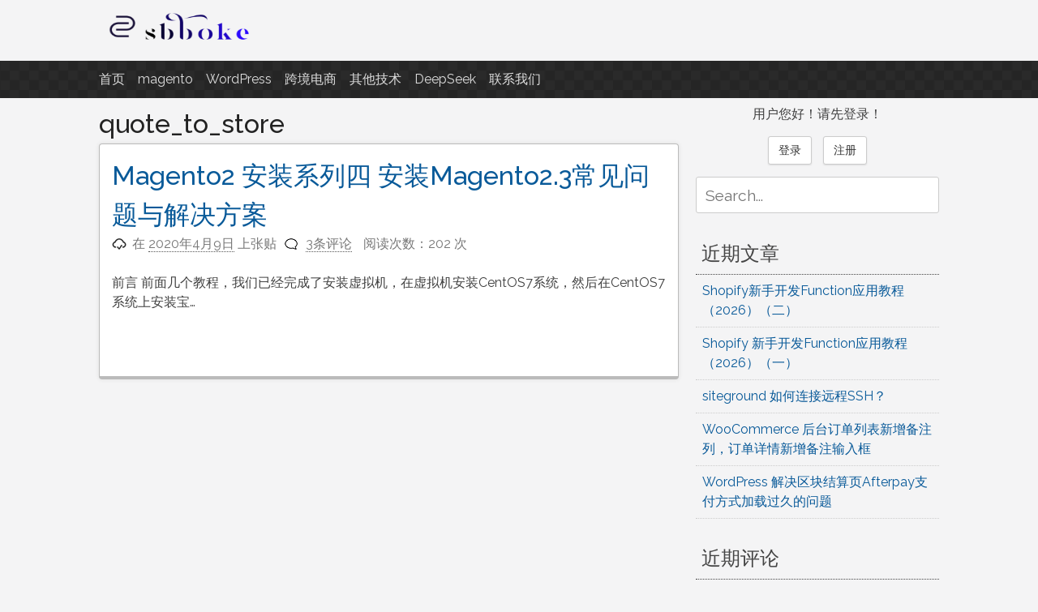

--- FILE ---
content_type: text/html; charset=UTF-8
request_url: https://sbboke.com/tag/quote_to_store
body_size: 24334
content:
<!DOCTYPE html>
<html lang="zh-Hans">
<head><meta charset="UTF-8"><script>if(navigator.userAgent.match(/MSIE|Internet Explorer/i)||navigator.userAgent.match(/Trident\/7\..*?rv:11/i)){var href=document.location.href;if(!href.match(/[?&]nowprocket/)){if(href.indexOf("?")==-1){if(href.indexOf("#")==-1){document.location.href=href+"?nowprocket=1"}else{document.location.href=href.replace("#","?nowprocket=1#")}}else{if(href.indexOf("#")==-1){document.location.href=href+"&nowprocket=1"}else{document.location.href=href.replace("#","&nowprocket=1#")}}}}</script><script>class RocketLazyLoadScripts{constructor(){this.triggerEvents=["keydown","mousedown","mousemove","touchmove","touchstart","touchend","wheel"],this.userEventHandler=this._triggerListener.bind(this),this.touchStartHandler=this._onTouchStart.bind(this),this.touchMoveHandler=this._onTouchMove.bind(this),this.touchEndHandler=this._onTouchEnd.bind(this),this.clickHandler=this._onClick.bind(this),this.interceptedClicks=[],window.addEventListener("pageshow",(e=>{this.persisted=e.persisted})),window.addEventListener("DOMContentLoaded",(()=>{this._preconnect3rdParties()})),this.delayedScripts={normal:[],async:[],defer:[]},this.allJQueries=[]}_addUserInteractionListener(e){document.hidden?e._triggerListener():(this.triggerEvents.forEach((t=>window.addEventListener(t,e.userEventHandler,{passive:!0}))),window.addEventListener("touchstart",e.touchStartHandler,{passive:!0}),window.addEventListener("mousedown",e.touchStartHandler),document.addEventListener("visibilitychange",e.userEventHandler))}_removeUserInteractionListener(){this.triggerEvents.forEach((e=>window.removeEventListener(e,this.userEventHandler,{passive:!0}))),document.removeEventListener("visibilitychange",this.userEventHandler)}_onTouchStart(e){"HTML"!==e.target.tagName&&(window.addEventListener("touchend",this.touchEndHandler),window.addEventListener("mouseup",this.touchEndHandler),window.addEventListener("touchmove",this.touchMoveHandler,{passive:!0}),window.addEventListener("mousemove",this.touchMoveHandler),e.target.addEventListener("click",this.clickHandler),this._renameDOMAttribute(e.target,"onclick","rocket-onclick"))}_onTouchMove(e){window.removeEventListener("touchend",this.touchEndHandler),window.removeEventListener("mouseup",this.touchEndHandler),window.removeEventListener("touchmove",this.touchMoveHandler,{passive:!0}),window.removeEventListener("mousemove",this.touchMoveHandler),e.target.removeEventListener("click",this.clickHandler),this._renameDOMAttribute(e.target,"rocket-onclick","onclick")}_onTouchEnd(e){window.removeEventListener("touchend",this.touchEndHandler),window.removeEventListener("mouseup",this.touchEndHandler),window.removeEventListener("touchmove",this.touchMoveHandler,{passive:!0}),window.removeEventListener("mousemove",this.touchMoveHandler)}_onClick(e){e.target.removeEventListener("click",this.clickHandler),this._renameDOMAttribute(e.target,"rocket-onclick","onclick"),this.interceptedClicks.push(e),e.preventDefault(),e.stopPropagation(),e.stopImmediatePropagation()}_replayClicks(){window.removeEventListener("touchstart",this.touchStartHandler,{passive:!0}),window.removeEventListener("mousedown",this.touchStartHandler),this.interceptedClicks.forEach((e=>{e.target.dispatchEvent(new MouseEvent("click",{view:e.view,bubbles:!0,cancelable:!0}))}))}_renameDOMAttribute(e,t,n){e.hasAttribute&&e.hasAttribute(t)&&(event.target.setAttribute(n,event.target.getAttribute(t)),event.target.removeAttribute(t))}_triggerListener(){this._removeUserInteractionListener(this),"loading"===document.readyState?document.addEventListener("DOMContentLoaded",this._loadEverythingNow.bind(this)):this._loadEverythingNow()}_preconnect3rdParties(){let e=[];document.querySelectorAll("script[type=rocketlazyloadscript]").forEach((t=>{if(t.hasAttribute("src")){const n=new URL(t.src).origin;n!==location.origin&&e.push({src:n,crossOrigin:t.crossOrigin||"module"===t.getAttribute("data-rocket-type")})}})),e=[...new Map(e.map((e=>[JSON.stringify(e),e]))).values()],this._batchInjectResourceHints(e,"preconnect")}async _loadEverythingNow(){this.lastBreath=Date.now(),this._delayEventListeners(),this._delayJQueryReady(this),this._handleDocumentWrite(),this._registerAllDelayedScripts(),this._preloadAllScripts(),await this._loadScriptsFromList(this.delayedScripts.normal),await this._loadScriptsFromList(this.delayedScripts.defer),await this._loadScriptsFromList(this.delayedScripts.async);try{await this._triggerDOMContentLoaded(),await this._triggerWindowLoad()}catch(e){}window.dispatchEvent(new Event("rocket-allScriptsLoaded")),this._replayClicks()}_registerAllDelayedScripts(){document.querySelectorAll("script[type=rocketlazyloadscript]").forEach((e=>{e.hasAttribute("src")?e.hasAttribute("async")&&!1!==e.async?this.delayedScripts.async.push(e):e.hasAttribute("defer")&&!1!==e.defer||"module"===e.getAttribute("data-rocket-type")?this.delayedScripts.defer.push(e):this.delayedScripts.normal.push(e):this.delayedScripts.normal.push(e)}))}async _transformScript(e){return await this._littleBreath(),new Promise((t=>{const n=document.createElement("script");[...e.attributes].forEach((e=>{let t=e.nodeName;"type"!==t&&("data-rocket-type"===t&&(t="type"),n.setAttribute(t,e.nodeValue))})),e.hasAttribute("src")?(n.addEventListener("load",t),n.addEventListener("error",t)):(n.text=e.text,t());try{e.parentNode.replaceChild(n,e)}catch(e){t()}}))}async _loadScriptsFromList(e){const t=e.shift();return t?(await this._transformScript(t),this._loadScriptsFromList(e)):Promise.resolve()}_preloadAllScripts(){this._batchInjectResourceHints([...this.delayedScripts.normal,...this.delayedScripts.defer,...this.delayedScripts.async],"preload")}_batchInjectResourceHints(e,t){var n=document.createDocumentFragment();e.forEach((e=>{if(e.src){const i=document.createElement("link");i.href=e.src,i.rel=t,"preconnect"!==t&&(i.as="script"),e.getAttribute&&"module"===e.getAttribute("data-rocket-type")&&(i.crossOrigin=!0),e.crossOrigin&&(i.crossOrigin=e.crossOrigin),n.appendChild(i)}})),document.head.appendChild(n)}_delayEventListeners(){let e={};function t(t,n){!function(t){function n(n){return e[t].eventsToRewrite.indexOf(n)>=0?"rocket-"+n:n}e[t]||(e[t]={originalFunctions:{add:t.addEventListener,remove:t.removeEventListener},eventsToRewrite:[]},t.addEventListener=function(){arguments[0]=n(arguments[0]),e[t].originalFunctions.add.apply(t,arguments)},t.removeEventListener=function(){arguments[0]=n(arguments[0]),e[t].originalFunctions.remove.apply(t,arguments)})}(t),e[t].eventsToRewrite.push(n)}function n(e,t){let n=e[t];Object.defineProperty(e,t,{get:()=>n||function(){},set(i){e["rocket"+t]=n=i}})}t(document,"DOMContentLoaded"),t(window,"DOMContentLoaded"),t(window,"load"),t(window,"pageshow"),t(document,"readystatechange"),n(document,"onreadystatechange"),n(window,"onload"),n(window,"onpageshow")}_delayJQueryReady(e){let t=window.jQuery;Object.defineProperty(window,"jQuery",{get:()=>t,set(n){if(n&&n.fn&&!e.allJQueries.includes(n)){n.fn.ready=n.fn.init.prototype.ready=function(t){e.domReadyFired?t.bind(document)(n):document.addEventListener("rocket-DOMContentLoaded",(()=>t.bind(document)(n)))};const t=n.fn.on;n.fn.on=n.fn.init.prototype.on=function(){if(this[0]===window){function e(e){return e.split(" ").map((e=>"load"===e||0===e.indexOf("load.")?"rocket-jquery-load":e)).join(" ")}"string"==typeof arguments[0]||arguments[0]instanceof String?arguments[0]=e(arguments[0]):"object"==typeof arguments[0]&&Object.keys(arguments[0]).forEach((t=>{delete Object.assign(arguments[0],{[e(t)]:arguments[0][t]})[t]}))}return t.apply(this,arguments),this},e.allJQueries.push(n)}t=n}})}async _triggerDOMContentLoaded(){this.domReadyFired=!0,await this._littleBreath(),document.dispatchEvent(new Event("rocket-DOMContentLoaded")),await this._littleBreath(),window.dispatchEvent(new Event("rocket-DOMContentLoaded")),await this._littleBreath(),document.dispatchEvent(new Event("rocket-readystatechange")),await this._littleBreath(),document.rocketonreadystatechange&&document.rocketonreadystatechange()}async _triggerWindowLoad(){await this._littleBreath(),window.dispatchEvent(new Event("rocket-load")),await this._littleBreath(),window.rocketonload&&window.rocketonload(),await this._littleBreath(),this.allJQueries.forEach((e=>e(window).trigger("rocket-jquery-load"))),await this._littleBreath();const e=new Event("rocket-pageshow");e.persisted=this.persisted,window.dispatchEvent(e),await this._littleBreath(),window.rocketonpageshow&&window.rocketonpageshow({persisted:this.persisted})}_handleDocumentWrite(){const e=new Map;document.write=document.writeln=function(t){const n=document.currentScript,i=document.createRange(),r=n.parentElement;let o=e.get(n);void 0===o&&(o=n.nextSibling,e.set(n,o));const s=document.createDocumentFragment();i.setStart(s,0),s.appendChild(i.createContextualFragment(t)),r.insertBefore(s,o)}}async _littleBreath(){Date.now()-this.lastBreath>45&&(await this._requestAnimFrame(),this.lastBreath=Date.now())}async _requestAnimFrame(){return document.hidden?new Promise((e=>setTimeout(e))):new Promise((e=>requestAnimationFrame(e)))}static run(){const e=new RocketLazyLoadScripts;e._addUserInteractionListener(e)}}RocketLazyLoadScripts.run();</script>

<meta name="viewport" content="width=device-width, initial-scale=1">
<link rel="profile" href="http://gmpg.org/xfn/11">
<link rel="pingback" href="https://sbboke.com/xmlrpc.php">

<meta name='robots' content='index, follow, max-image-preview:large, max-snippet:-1, max-video-preview:-1' />

	<!-- This site is optimized with the Yoast SEO Premium plugin v19.5 (Yoast SEO v26.3) - https://yoast.com/wordpress/plugins/seo/ -->
	<title>quote_to_store 归档 - 跨境电商独立站开发_Wordpress教程-Magento中文博客</title><link rel="stylesheet" href="https://sbboke.com/wp-content/cache/min/1/1958bcb31b97bd74e551974b8a24089a.css" media="all" data-minify="1" />
	<link rel="canonical" href="https://sbboke.com/tag/quote_to_store" />
	<meta property="og:locale" content="zh_CN" />
	<meta property="og:type" content="article" />
	<meta property="og:title" content="quote_to_store归档" />
	<meta property="og:url" content="https://sbboke.com/tag/quote_to_store" />
	<meta property="og:site_name" content="跨境电商独立站开发_Wordpress教程-Magento中文博客" />
	<meta name="twitter:card" content="summary_large_image" />
	<script type="application/ld+json" class="yoast-schema-graph">{"@context":"https://schema.org","@graph":[{"@type":"CollectionPage","@id":"https://sbboke.com/tag/quote_to_store","url":"https://sbboke.com/tag/quote_to_store","name":"quote_to_store 归档 - 跨境电商独立站开发_Wordpress教程-Magento中文博客","isPartOf":{"@id":"https://sbboke.com/#website"},"breadcrumb":{"@id":"https://sbboke.com/tag/quote_to_store#breadcrumb"},"inLanguage":"zh-Hans"},{"@type":"BreadcrumbList","@id":"https://sbboke.com/tag/quote_to_store#breadcrumb","itemListElement":[{"@type":"ListItem","position":1,"name":"首页","item":"https://sbboke.com/"},{"@type":"ListItem","position":2,"name":"quote_to_store"}]},{"@type":"WebSite","@id":"https://sbboke.com/#website","url":"https://sbboke.com/","name":"跨境电商独立站开发_Wordpress教程-Magento中文博客","description":"记录跨境电商独立站开发遇到的点点滴滴","publisher":{"@id":"https://sbboke.com/#/schema/person/22553bb85700fcccea3623138e32d4ce"},"potentialAction":[{"@type":"SearchAction","target":{"@type":"EntryPoint","urlTemplate":"https://sbboke.com/?s={search_term_string}"},"query-input":{"@type":"PropertyValueSpecification","valueRequired":true,"valueName":"search_term_string"}}],"inLanguage":"zh-Hans"},{"@type":["Person","Organization"],"@id":"https://sbboke.com/#/schema/person/22553bb85700fcccea3623138e32d4ce","name":"不二不三","image":{"@type":"ImageObject","inLanguage":"zh-Hans","@id":"https://sbboke.com/#/schema/person/image/","url":"https://sbboke.com/wp-content/uploads/2024/05/sbboke.jpg","contentUrl":"https://sbboke.com/wp-content/uploads/2024/05/sbboke.jpg","width":361,"height":250,"caption":"不二不三"},"logo":{"@id":"https://sbboke.com/#/schema/person/image/"},"description":"一个处于二三线开外的程序猿~"}]}</script>
	<!-- / Yoast SEO Premium plugin. -->


<link rel='dns-prefetch' href='//static.addtoany.com' />
<link rel='dns-prefetch' href='//stats.wp.com' />
<link rel="alternate" type="application/rss+xml" title="跨境电商独立站开发_Wordpress教程-Magento中文博客 &raquo; Feed" href="https://sbboke.com/feed" />
<link rel="alternate" type="application/rss+xml" title="跨境电商独立站开发_Wordpress教程-Magento中文博客 &raquo; 评论 Feed" href="https://sbboke.com/comments/feed" />
<style id='wp-img-auto-sizes-contain-inline-css' type='text/css'>
img:is([sizes=auto i],[sizes^="auto," i]){contain-intrinsic-size:3000px 1500px}
/*# sourceURL=wp-img-auto-sizes-contain-inline-css */
</style>
<style id='wp-emoji-styles-inline-css' type='text/css'>

	img.wp-smiley, img.emoji {
		display: inline !important;
		border: none !important;
		box-shadow: none !important;
		height: 1em !important;
		width: 1em !important;
		margin: 0 0.07em !important;
		vertical-align: -0.1em !important;
		background: none !important;
		padding: 0 !important;
	}
/*# sourceURL=wp-emoji-styles-inline-css */
</style>

<style id='wp-block-paragraph-inline-css' type='text/css'>
.is-small-text{font-size:.875em}.is-regular-text{font-size:1em}.is-large-text{font-size:2.25em}.is-larger-text{font-size:3em}.has-drop-cap:not(:focus):first-letter{float:left;font-size:8.4em;font-style:normal;font-weight:100;line-height:.68;margin:.05em .1em 0 0;text-transform:uppercase}body.rtl .has-drop-cap:not(:focus):first-letter{float:none;margin-left:.1em}p.has-drop-cap.has-background{overflow:hidden}:root :where(p.has-background){padding:1.25em 2.375em}:where(p.has-text-color:not(.has-link-color)) a{color:inherit}p.has-text-align-left[style*="writing-mode:vertical-lr"],p.has-text-align-right[style*="writing-mode:vertical-rl"]{rotate:180deg}
/*# sourceURL=https://sbboke.com/wp-includes/blocks/paragraph/style.min.css */
</style>
<style id='wp-block-quote-inline-css' type='text/css'>
.wp-block-quote{box-sizing:border-box;overflow-wrap:break-word}.wp-block-quote.is-large:where(:not(.is-style-plain)),.wp-block-quote.is-style-large:where(:not(.is-style-plain)){margin-bottom:1em;padding:0 1em}.wp-block-quote.is-large:where(:not(.is-style-plain)) p,.wp-block-quote.is-style-large:where(:not(.is-style-plain)) p{font-size:1.5em;font-style:italic;line-height:1.6}.wp-block-quote.is-large:where(:not(.is-style-plain)) cite,.wp-block-quote.is-large:where(:not(.is-style-plain)) footer,.wp-block-quote.is-style-large:where(:not(.is-style-plain)) cite,.wp-block-quote.is-style-large:where(:not(.is-style-plain)) footer{font-size:1.125em;text-align:right}.wp-block-quote>cite{display:block}
/*# sourceURL=https://sbboke.com/wp-includes/blocks/quote/style.min.css */
</style>
<style id='global-styles-inline-css' type='text/css'>
:root{--wp--preset--aspect-ratio--square: 1;--wp--preset--aspect-ratio--4-3: 4/3;--wp--preset--aspect-ratio--3-4: 3/4;--wp--preset--aspect-ratio--3-2: 3/2;--wp--preset--aspect-ratio--2-3: 2/3;--wp--preset--aspect-ratio--16-9: 16/9;--wp--preset--aspect-ratio--9-16: 9/16;--wp--preset--color--black: #000000;--wp--preset--color--cyan-bluish-gray: #abb8c3;--wp--preset--color--white: #ffffff;--wp--preset--color--pale-pink: #f78da7;--wp--preset--color--vivid-red: #cf2e2e;--wp--preset--color--luminous-vivid-orange: #ff6900;--wp--preset--color--luminous-vivid-amber: #fcb900;--wp--preset--color--light-green-cyan: #7bdcb5;--wp--preset--color--vivid-green-cyan: #00d084;--wp--preset--color--pale-cyan-blue: #8ed1fc;--wp--preset--color--vivid-cyan-blue: #0693e3;--wp--preset--color--vivid-purple: #9b51e0;--wp--preset--gradient--vivid-cyan-blue-to-vivid-purple: linear-gradient(135deg,rgb(6,147,227) 0%,rgb(155,81,224) 100%);--wp--preset--gradient--light-green-cyan-to-vivid-green-cyan: linear-gradient(135deg,rgb(122,220,180) 0%,rgb(0,208,130) 100%);--wp--preset--gradient--luminous-vivid-amber-to-luminous-vivid-orange: linear-gradient(135deg,rgb(252,185,0) 0%,rgb(255,105,0) 100%);--wp--preset--gradient--luminous-vivid-orange-to-vivid-red: linear-gradient(135deg,rgb(255,105,0) 0%,rgb(207,46,46) 100%);--wp--preset--gradient--very-light-gray-to-cyan-bluish-gray: linear-gradient(135deg,rgb(238,238,238) 0%,rgb(169,184,195) 100%);--wp--preset--gradient--cool-to-warm-spectrum: linear-gradient(135deg,rgb(74,234,220) 0%,rgb(151,120,209) 20%,rgb(207,42,186) 40%,rgb(238,44,130) 60%,rgb(251,105,98) 80%,rgb(254,248,76) 100%);--wp--preset--gradient--blush-light-purple: linear-gradient(135deg,rgb(255,206,236) 0%,rgb(152,150,240) 100%);--wp--preset--gradient--blush-bordeaux: linear-gradient(135deg,rgb(254,205,165) 0%,rgb(254,45,45) 50%,rgb(107,0,62) 100%);--wp--preset--gradient--luminous-dusk: linear-gradient(135deg,rgb(255,203,112) 0%,rgb(199,81,192) 50%,rgb(65,88,208) 100%);--wp--preset--gradient--pale-ocean: linear-gradient(135deg,rgb(255,245,203) 0%,rgb(182,227,212) 50%,rgb(51,167,181) 100%);--wp--preset--gradient--electric-grass: linear-gradient(135deg,rgb(202,248,128) 0%,rgb(113,206,126) 100%);--wp--preset--gradient--midnight: linear-gradient(135deg,rgb(2,3,129) 0%,rgb(40,116,252) 100%);--wp--preset--font-size--small: 13px;--wp--preset--font-size--medium: 20px;--wp--preset--font-size--large: 36px;--wp--preset--font-size--x-large: 42px;--wp--preset--spacing--20: 0.44rem;--wp--preset--spacing--30: 0.67rem;--wp--preset--spacing--40: 1rem;--wp--preset--spacing--50: 1.5rem;--wp--preset--spacing--60: 2.25rem;--wp--preset--spacing--70: 3.38rem;--wp--preset--spacing--80: 5.06rem;--wp--preset--shadow--natural: 6px 6px 9px rgba(0, 0, 0, 0.2);--wp--preset--shadow--deep: 12px 12px 50px rgba(0, 0, 0, 0.4);--wp--preset--shadow--sharp: 6px 6px 0px rgba(0, 0, 0, 0.2);--wp--preset--shadow--outlined: 6px 6px 0px -3px rgb(255, 255, 255), 6px 6px rgb(0, 0, 0);--wp--preset--shadow--crisp: 6px 6px 0px rgb(0, 0, 0);}:where(.is-layout-flex){gap: 0.5em;}:where(.is-layout-grid){gap: 0.5em;}body .is-layout-flex{display: flex;}.is-layout-flex{flex-wrap: wrap;align-items: center;}.is-layout-flex > :is(*, div){margin: 0;}body .is-layout-grid{display: grid;}.is-layout-grid > :is(*, div){margin: 0;}:where(.wp-block-columns.is-layout-flex){gap: 2em;}:where(.wp-block-columns.is-layout-grid){gap: 2em;}:where(.wp-block-post-template.is-layout-flex){gap: 1.25em;}:where(.wp-block-post-template.is-layout-grid){gap: 1.25em;}.has-black-color{color: var(--wp--preset--color--black) !important;}.has-cyan-bluish-gray-color{color: var(--wp--preset--color--cyan-bluish-gray) !important;}.has-white-color{color: var(--wp--preset--color--white) !important;}.has-pale-pink-color{color: var(--wp--preset--color--pale-pink) !important;}.has-vivid-red-color{color: var(--wp--preset--color--vivid-red) !important;}.has-luminous-vivid-orange-color{color: var(--wp--preset--color--luminous-vivid-orange) !important;}.has-luminous-vivid-amber-color{color: var(--wp--preset--color--luminous-vivid-amber) !important;}.has-light-green-cyan-color{color: var(--wp--preset--color--light-green-cyan) !important;}.has-vivid-green-cyan-color{color: var(--wp--preset--color--vivid-green-cyan) !important;}.has-pale-cyan-blue-color{color: var(--wp--preset--color--pale-cyan-blue) !important;}.has-vivid-cyan-blue-color{color: var(--wp--preset--color--vivid-cyan-blue) !important;}.has-vivid-purple-color{color: var(--wp--preset--color--vivid-purple) !important;}.has-black-background-color{background-color: var(--wp--preset--color--black) !important;}.has-cyan-bluish-gray-background-color{background-color: var(--wp--preset--color--cyan-bluish-gray) !important;}.has-white-background-color{background-color: var(--wp--preset--color--white) !important;}.has-pale-pink-background-color{background-color: var(--wp--preset--color--pale-pink) !important;}.has-vivid-red-background-color{background-color: var(--wp--preset--color--vivid-red) !important;}.has-luminous-vivid-orange-background-color{background-color: var(--wp--preset--color--luminous-vivid-orange) !important;}.has-luminous-vivid-amber-background-color{background-color: var(--wp--preset--color--luminous-vivid-amber) !important;}.has-light-green-cyan-background-color{background-color: var(--wp--preset--color--light-green-cyan) !important;}.has-vivid-green-cyan-background-color{background-color: var(--wp--preset--color--vivid-green-cyan) !important;}.has-pale-cyan-blue-background-color{background-color: var(--wp--preset--color--pale-cyan-blue) !important;}.has-vivid-cyan-blue-background-color{background-color: var(--wp--preset--color--vivid-cyan-blue) !important;}.has-vivid-purple-background-color{background-color: var(--wp--preset--color--vivid-purple) !important;}.has-black-border-color{border-color: var(--wp--preset--color--black) !important;}.has-cyan-bluish-gray-border-color{border-color: var(--wp--preset--color--cyan-bluish-gray) !important;}.has-white-border-color{border-color: var(--wp--preset--color--white) !important;}.has-pale-pink-border-color{border-color: var(--wp--preset--color--pale-pink) !important;}.has-vivid-red-border-color{border-color: var(--wp--preset--color--vivid-red) !important;}.has-luminous-vivid-orange-border-color{border-color: var(--wp--preset--color--luminous-vivid-orange) !important;}.has-luminous-vivid-amber-border-color{border-color: var(--wp--preset--color--luminous-vivid-amber) !important;}.has-light-green-cyan-border-color{border-color: var(--wp--preset--color--light-green-cyan) !important;}.has-vivid-green-cyan-border-color{border-color: var(--wp--preset--color--vivid-green-cyan) !important;}.has-pale-cyan-blue-border-color{border-color: var(--wp--preset--color--pale-cyan-blue) !important;}.has-vivid-cyan-blue-border-color{border-color: var(--wp--preset--color--vivid-cyan-blue) !important;}.has-vivid-purple-border-color{border-color: var(--wp--preset--color--vivid-purple) !important;}.has-vivid-cyan-blue-to-vivid-purple-gradient-background{background: var(--wp--preset--gradient--vivid-cyan-blue-to-vivid-purple) !important;}.has-light-green-cyan-to-vivid-green-cyan-gradient-background{background: var(--wp--preset--gradient--light-green-cyan-to-vivid-green-cyan) !important;}.has-luminous-vivid-amber-to-luminous-vivid-orange-gradient-background{background: var(--wp--preset--gradient--luminous-vivid-amber-to-luminous-vivid-orange) !important;}.has-luminous-vivid-orange-to-vivid-red-gradient-background{background: var(--wp--preset--gradient--luminous-vivid-orange-to-vivid-red) !important;}.has-very-light-gray-to-cyan-bluish-gray-gradient-background{background: var(--wp--preset--gradient--very-light-gray-to-cyan-bluish-gray) !important;}.has-cool-to-warm-spectrum-gradient-background{background: var(--wp--preset--gradient--cool-to-warm-spectrum) !important;}.has-blush-light-purple-gradient-background{background: var(--wp--preset--gradient--blush-light-purple) !important;}.has-blush-bordeaux-gradient-background{background: var(--wp--preset--gradient--blush-bordeaux) !important;}.has-luminous-dusk-gradient-background{background: var(--wp--preset--gradient--luminous-dusk) !important;}.has-pale-ocean-gradient-background{background: var(--wp--preset--gradient--pale-ocean) !important;}.has-electric-grass-gradient-background{background: var(--wp--preset--gradient--electric-grass) !important;}.has-midnight-gradient-background{background: var(--wp--preset--gradient--midnight) !important;}.has-small-font-size{font-size: var(--wp--preset--font-size--small) !important;}.has-medium-font-size{font-size: var(--wp--preset--font-size--medium) !important;}.has-large-font-size{font-size: var(--wp--preset--font-size--large) !important;}.has-x-large-font-size{font-size: var(--wp--preset--font-size--x-large) !important;}
/*# sourceURL=global-styles-inline-css */
</style>

<style id='classic-theme-styles-inline-css' type='text/css'>
/*! This file is auto-generated */
.wp-block-button__link{color:#fff;background-color:#32373c;border-radius:9999px;box-shadow:none;text-decoration:none;padding:calc(.667em + 2px) calc(1.333em + 2px);font-size:1.125em}.wp-block-file__button{background:#32373c;color:#fff;text-decoration:none}
/*# sourceURL=/wp-includes/css/classic-themes.min.css */
</style>

<link rel='stylesheet' id='pacify-child-style-css' href='https://sbboke.com/wp-content/themes/pacify-child/style.css?ver=6.9' type='text/css' media='all' />



<style id='addtoany-inline-css' type='text/css'>
@media screen and (max-width:980px){
.a2a_floating_style.a2a_vertical_style{display:none;}
}
@media screen and (min-width:981px){
.a2a_floating_style.a2a_default_style{display:none;}
}
/*# sourceURL=addtoany-inline-css */
</style>


<link rel='stylesheet' id='pacify_googleFonts-css' href='//fonts.googleapis.com/css?family=Lobster%7CRaleway%3A400%2C500&#038;ver=6.9' type='text/css' media='all' />
<script type="rocketlazyloadscript" data-rocket-type="text/javascript" id="addtoany-core-js-before">
/* <![CDATA[ */
window.a2a_config=window.a2a_config||{};a2a_config.callbacks=[];a2a_config.overlays=[];a2a_config.templates={};a2a_localize = {
	Share: "分享",
	Save: "收藏",
	Subscribe: "订阅",
	Email: "电子邮件",
	Bookmark: "书签",
	ShowAll: "显示全部服务",
	ShowLess: "显示部分服务",
	FindServices: "查找服务",
	FindAnyServiceToAddTo: "动态查找任何用以添加的服务",
	PoweredBy: "Powered by",
	ShareViaEmail: "通过电子邮件分享",
	SubscribeViaEmail: "通过电子邮件订阅",
	BookmarkInYourBrowser: "添加为浏览器书签",
	BookmarkInstructions: "按Ctrl+D或\u2318+D可将此页面加入书签。",
	AddToYourFavorites: "添加至收藏夹",
	SendFromWebOrProgram: "通过任何电邮地址或电邮程序发送",
	EmailProgram: "电子邮件程序",
	More: "更多&#8230;",
	ThanksForSharing: "感谢分享！",
	ThanksForFollowing: "感谢您的关注！"
};


//# sourceURL=addtoany-core-js-before
/* ]]> */
</script>
<script type="rocketlazyloadscript" data-rocket-type="text/javascript" defer src="https://static.addtoany.com/menu/page.js" id="addtoany-core-js"></script>
<script type="rocketlazyloadscript" data-rocket-type="text/javascript" src="https://sbboke.com/wp-includes/js/jquery/jquery.min.js?ver=3.7.1" id="jquery-core-js" defer></script>
<script type="rocketlazyloadscript" data-rocket-type="text/javascript" src="https://sbboke.com/wp-includes/js/jquery/jquery-migrate.min.js?ver=3.4.1" id="jquery-migrate-js" defer></script>
<script type="rocketlazyloadscript" data-rocket-type="text/javascript" defer src="https://sbboke.com/wp-content/plugins/add-to-any/addtoany.min.js?ver=1.1" id="addtoany-jquery-js"></script>
<link rel="https://api.w.org/" href="https://sbboke.com/wp-json/" /><link rel="alternate" title="JSON" type="application/json" href="https://sbboke.com/wp-json/wp/v2/tags/371" /><meta name="generator" content="WordPress 6.9" />
	<style>img#wpstats{display:none}</style>
		<style type="text/css">.recentcomments a{display:inline !important;padding:0 !important;margin:0 !important;}</style>	<style type="text/css">
			.site-title,
		.site-description {
			position: absolute;
			clip: rect(1px, 1px, 1px, 1px);
		}
		</style>
	<link rel="icon" href="https://sbboke.com/wp-content/uploads/2019/05/cropped-12-32x32.png" sizes="32x32" />
<link rel="icon" href="https://sbboke.com/wp-content/uploads/2019/05/cropped-12-192x192.png" sizes="192x192" />
<link rel="apple-touch-icon" href="https://sbboke.com/wp-content/uploads/2019/05/cropped-12-180x180.png" />
<meta name="msapplication-TileImage" content="https://sbboke.com/wp-content/uploads/2019/05/cropped-12-270x270.png" />
		<style type="text/css" id="wp-custom-css">
			.site-branding{
	width:200px;
}
@media screen and (max-width: 767px) {
	.site-branding{
	margin: 0 auto;
	}
}		</style>
		<noscript><style id="rocket-lazyload-nojs-css">.rll-youtube-player, [data-lazy-src]{display:none !important;}</style></noscript><style id="wpforms-css-vars-root">
				:root {
					--wpforms-field-border-radius: 3px;
--wpforms-field-background-color: #ffffff;
--wpforms-field-border-color: rgba( 0, 0, 0, 0.25 );
--wpforms-field-text-color: rgba( 0, 0, 0, 0.7 );
--wpforms-label-color: rgba( 0, 0, 0, 0.85 );
--wpforms-label-sublabel-color: rgba( 0, 0, 0, 0.55 );
--wpforms-label-error-color: #d63637;
--wpforms-button-border-radius: 3px;
--wpforms-button-background-color: #066aab;
--wpforms-button-text-color: #ffffff;
--wpforms-field-size-input-height: 43px;
--wpforms-field-size-input-spacing: 15px;
--wpforms-field-size-font-size: 16px;
--wpforms-field-size-line-height: 19px;
--wpforms-field-size-padding-h: 14px;
--wpforms-field-size-checkbox-size: 16px;
--wpforms-field-size-sublabel-spacing: 5px;
--wpforms-field-size-icon-size: 1;
--wpforms-label-size-font-size: 16px;
--wpforms-label-size-line-height: 19px;
--wpforms-label-size-sublabel-font-size: 14px;
--wpforms-label-size-sublabel-line-height: 17px;
--wpforms-button-size-font-size: 17px;
--wpforms-button-size-height: 41px;
--wpforms-button-size-padding-h: 15px;
--wpforms-button-size-margin-top: 10px;

				}
			</style>

</head>

<body class="archive tag tag-quote_to_store tag-371 wp-theme-pacify wp-child-theme-pacify-child">
<div id="headersection" class="hfeed site">
	<a class="skip-link screen-reader-text" href="#content">跳至内容</a>

	<header id="masthead" class="site-header" role="banner">
		<div class="site-branding">
		    <div class='site-logo'>
	
        <a href='https://sbboke.com/' title='跨境电商独立站开发_Wordpress教程-Magento中文博客' rel='home'><img width="1000" height="248" src="data:image/svg+xml,%3Csvg%20xmlns='http://www.w3.org/2000/svg'%20viewBox='0%200%201000%20248'%3E%3C/svg%3E" alt="跨境电商独立站开发_Wordpress教程-Magento中文博客" data-lazy-src="https://sbboke.com/wp-content/uploads/2025/11/cropped-bc8e5583-3690-4852-a2ca-41d9028f3b51.png" /><noscript><img width="1000" height="248" src="https://sbboke.com/wp-content/uploads/2025/11/cropped-bc8e5583-3690-4852-a2ca-41d9028f3b51.png" alt="跨境电商独立站开发_Wordpress教程-Magento中文博客" /></noscript></a>
    </div>
			<h2 class="site-description">记录跨境电商独立站开发遇到的点点滴滴</h2>
			
		</div>
</div>

		<nav id="site-navigation" class="main-navigation" role="navigation">
		<div id="navigation">
			<button class="menu-toggle">主要菜单</button>
			<div class="menu-home-container"><ul id="menu-home" class="menu"><li id="menu-item-5" class="menu-item menu-item-type-custom menu-item-object-custom menu-item-5"><a href="https://www.sbboke.com">首页</a></li>
<li id="menu-item-22" class="menu-item menu-item-type-taxonomy menu-item-object-category menu-item-has-children menu-item-22"><a href="https://sbboke.com/category/mg">magento</a>
<ul class="sub-menu">
	<li id="menu-item-23" class="menu-item menu-item-type-taxonomy menu-item-object-category menu-item-23"><a href="https://sbboke.com/category/mg/erkai">magento二次开发</a></li>
	<li id="menu-item-24" class="menu-item menu-item-type-taxonomy menu-item-object-category menu-item-24"><a href="https://sbboke.com/category/mg/hanshu">magento函数</a></li>
	<li id="menu-item-25" class="menu-item menu-item-type-taxonomy menu-item-object-category menu-item-25"><a href="https://sbboke.com/category/mg/jiaocheng">magento教程</a></li>
	<li id="menu-item-77" class="menu-item menu-item-type-taxonomy menu-item-object-category menu-item-77"><a href="https://sbboke.com/category/mg/wenti">magento问题</a></li>
	<li id="menu-item-1638" class="menu-item menu-item-type-taxonomy menu-item-object-category menu-item-1638"><a href="https://sbboke.com/category/zhifu">Magento 支付教程</a></li>
	<li id="menu-item-227" class="menu-item menu-item-type-taxonomy menu-item-object-category menu-item-has-children menu-item-227"><a href="https://sbboke.com/category/mg2">magento2教程</a>
	<ul class="sub-menu">
		<li id="menu-item-1055" class="menu-item menu-item-type-taxonomy menu-item-object-category menu-item-1055"><a href="https://sbboke.com/category/mg2/anzhuang">magento2 安装教程</a></li>
		<li id="menu-item-1445" class="menu-item menu-item-type-taxonomy menu-item-object-category menu-item-1445"><a href="https://sbboke.com/category/m2">Magento2 中文开发手册</a></li>
	</ul>
</li>
</ul>
</li>
<li id="menu-item-1864" class="menu-item menu-item-type-taxonomy menu-item-object-category menu-item-1864"><a href="https://sbboke.com/category/wp">WordPress</a></li>
<li id="menu-item-27" class="menu-item menu-item-type-taxonomy menu-item-object-category menu-item-27"><a href="https://sbboke.com/category/kuajing">跨境电商</a></li>
<li id="menu-item-38" class="menu-item menu-item-type-taxonomy menu-item-object-category menu-item-has-children menu-item-38"><a href="https://sbboke.com/category/shenghuo">其他技术</a>
<ul class="sub-menu">
	<li id="menu-item-456" class="menu-item menu-item-type-post_type menu-item-object-page menu-item-456"><a href="https://sbboke.com/%e7%83%9f%e8%8a%b1%e7%89%b9%e6%95%88">烟花特效代码</a></li>
	<li id="menu-item-461" class="menu-item menu-item-type-post_type menu-item-object-page menu-item-461"><a href="https://sbboke.com/%e5%b0%84%e7%ba%bf%e8%83%bd%e9%87%8f%e5%85%89%e5%9c%88%e5%8a%a8%e7%94%bb">射线能量光圈动画</a></li>
	<li id="menu-item-1759" class="menu-item menu-item-type-taxonomy menu-item-object-category menu-item-1759"><a href="https://sbboke.com/category/shenghuo/js">JS 特效</a></li>
	<li id="menu-item-972" class="menu-item menu-item-type-taxonomy menu-item-object-category menu-item-972"><a href="https://sbboke.com/category/mysql">数据库相关</a></li>
</ul>
</li>
<li id="menu-item-2101" class="menu-item menu-item-type-taxonomy menu-item-object-category menu-item-has-children menu-item-2101"><a href="https://sbboke.com/category/deepseek">DeepSeek</a>
<ul class="sub-menu">
	<li id="menu-item-2203" class="menu-item menu-item-type-taxonomy menu-item-object-category menu-item-2203"><a href="https://sbboke.com/category/deepseek/%e5%9f%ba%e7%a1%80">基础</a></li>
	<li id="menu-item-2201" class="menu-item menu-item-type-taxonomy menu-item-object-category menu-item-2201"><a href="https://sbboke.com/category/deepseek/%e9%9b%86%e6%88%90">集成</a></li>
	<li id="menu-item-2202" class="menu-item menu-item-type-taxonomy menu-item-object-category menu-item-2202"><a href="https://sbboke.com/category/deepseek/%e9%ab%98%e7%ba%a7">高级</a></li>
	<li id="menu-item-2204" class="menu-item menu-item-type-taxonomy menu-item-object-category menu-item-2204"><a href="https://sbboke.com/category/deepseek/%e5%ae%9e%e6%88%98">实战</a></li>
	<li id="menu-item-2205" class="menu-item menu-item-type-taxonomy menu-item-object-category menu-item-2205"><a href="https://sbboke.com/category/deepseek/%e6%8f%90%e7%a4%ba%e8%af%8d">提示词</a></li>
</ul>
</li>
<li id="menu-item-1740" class="menu-item menu-item-type-post_type menu-item-object-page menu-item-1740"><a href="https://sbboke.com/%e8%81%94%e7%b3%bb%e6%88%91%e4%bb%ac">联系我们</a></li>
</ul></div>			</div>
		</nav><!-- #site-navigation -->
		
	</header><!-- #masthead -->
	
<div id="page" class="hfeed site">
	<div id="content" class="site-content">

	<section id="primary" class="content-area">
		<main id="main" class="site-main" role="main">

		
			<header class="page-header">
				<h1 class="page-title">
					quote_to_store				</h1>
							</header><!-- .page-header -->

						
				
<article id="post-1132" class="post-1132 post type-post status-publish format-standard hentry category-anzhuang category-mg2 tag-370 tag-css tag-js tag-open_basedir tag-quote_to_store">
	<header class="entry-header">
		<h1 class="entry-title"><a href="https://sbboke.com/1132.html" rel="bookmark">Magento2 安装系列四 安装Magento2.3常见问题与解决方案</a></h1>
				<div class="entry-meta">
			<span class="posted-on">在 <a href="https://sbboke.com/1132.html" rel="bookmark"><time class="entry-date published" datetime="2020-04-09T12:00:35+08:00">2020年4月9日</time><time class="updated" datetime="2020-04-09T15:22:21+08:00">2020年4月9日</time></a> 上张贴</span><span class="byline"> 由 <span class="author vcard"><a class="url fn n" href="https://sbboke.com/author/admin">不二不三</a></span></span><span class="comments-link"><a href="https://sbboke.com/1132.html#comments">3条评论</a></span>		<span class="post-views">
            阅读次数：202 次
        </span>
		</div><!-- .entry-meta -->
			</header><!-- .entry-header -->

	<div class="entry-content">
		 <p> 前言 前面几个教程，我们已经完成了安装虚拟机，在虚拟机安装CentOS7系统，然后在CentOS7系统上安装宝&#8230; </p> 
<div class="addtoany_share_save_container addtoany_content addtoany_content_bottom"><div class="a2a_kit a2a_kit_size_26 addtoany_list" data-a2a-url="https://sbboke.com/1132.html" data-a2a-title="Magento2 安装系列四 安装Magento2.3常见问题与解决方案"><a class="a2a_button_facebook" href="https://www.addtoany.com/add_to/facebook?linkurl=https%3A%2F%2Fsbboke.com%2F1132.html&amp;linkname=Magento2%20%E5%AE%89%E8%A3%85%E7%B3%BB%E5%88%97%E5%9B%9B%20%E5%AE%89%E8%A3%85Magento2.3%E5%B8%B8%E8%A7%81%E9%97%AE%E9%A2%98%E4%B8%8E%E8%A7%A3%E5%86%B3%E6%96%B9%E6%A1%88" title="Facebook" rel="nofollow noopener" target="_blank"></a><a class="a2a_button_twitter" href="https://www.addtoany.com/add_to/twitter?linkurl=https%3A%2F%2Fsbboke.com%2F1132.html&amp;linkname=Magento2%20%E5%AE%89%E8%A3%85%E7%B3%BB%E5%88%97%E5%9B%9B%20%E5%AE%89%E8%A3%85Magento2.3%E5%B8%B8%E8%A7%81%E9%97%AE%E9%A2%98%E4%B8%8E%E8%A7%A3%E5%86%B3%E6%96%B9%E6%A1%88" title="Twitter" rel="nofollow noopener" target="_blank"></a><a class="a2a_button_pinterest" href="https://www.addtoany.com/add_to/pinterest?linkurl=https%3A%2F%2Fsbboke.com%2F1132.html&amp;linkname=Magento2%20%E5%AE%89%E8%A3%85%E7%B3%BB%E5%88%97%E5%9B%9B%20%E5%AE%89%E8%A3%85Magento2.3%E5%B8%B8%E8%A7%81%E9%97%AE%E9%A2%98%E4%B8%8E%E8%A7%A3%E5%86%B3%E6%96%B9%E6%A1%88" title="Pinterest" rel="nofollow noopener" target="_blank"></a><a class="a2a_button_wechat" href="https://www.addtoany.com/add_to/wechat?linkurl=https%3A%2F%2Fsbboke.com%2F1132.html&amp;linkname=Magento2%20%E5%AE%89%E8%A3%85%E7%B3%BB%E5%88%97%E5%9B%9B%20%E5%AE%89%E8%A3%85Magento2.3%E5%B8%B8%E8%A7%81%E9%97%AE%E9%A2%98%E4%B8%8E%E8%A7%A3%E5%86%B3%E6%96%B9%E6%A1%88" title="WeChat" rel="nofollow noopener" target="_blank"></a><a class="a2a_button_skype" href="https://www.addtoany.com/add_to/skype?linkurl=https%3A%2F%2Fsbboke.com%2F1132.html&amp;linkname=Magento2%20%E5%AE%89%E8%A3%85%E7%B3%BB%E5%88%97%E5%9B%9B%20%E5%AE%89%E8%A3%85Magento2.3%E5%B8%B8%E8%A7%81%E9%97%AE%E9%A2%98%E4%B8%8E%E8%A7%A3%E5%86%B3%E6%96%B9%E6%A1%88" title="Skype" rel="nofollow noopener" target="_blank"></a><a class="a2a_dd addtoany_share_save addtoany_share" href="https://www.addtoany.com/share"></a></div></div>
			</div><!-- .entry-content -->

	<footer class="entry-footer">
			</footer><!-- .entry-footer -->
</article><!-- #post-## -->

			
			
		
		</main><!-- #main -->
	</section><!-- #primary -->


<div id="secondary" class="widget-area" role="complementary">
		<div class="xh-widget-title">用户您好！请先登录！</div>
    <div class="xh-wechat-social-widget">
          <a onclick="window.wsocial_dialog_login_show();" href="javascript:void(0);" class="xh-btn xh-btn-default xh-sm">登录</a> <a href="https://sbboke.com/register" class="xh-btn xh-btn-default xh-sm">注册</a>
	</div>
	<aside id="search-2" class="widget widget_search"><form role="search" method="get" class="search-form" action="https://sbboke.com/">
				<label>
					<span class="screen-reader-text">Search for:</span>
					<input class="search-field" placeholder="Search..." value="" name="s" title="Search for:" type="search">
				</label>
				<input class="search-submit" value="Search" type="submit">
</form></aside>
		<aside id="recent-posts-2" class="widget widget_recent_entries">
		<h2 class="widget-title">近期文章</h2>
		<ul>
											<li>
					<a href="https://sbboke.com/2257.html">Shopify新手开发Function应用教程（2026）（二）</a>
									</li>
											<li>
					<a href="https://sbboke.com/2255.html">Shopify 新手开发Function应用教程（2026）（一）</a>
									</li>
											<li>
					<a href="https://sbboke.com/2226.html">siteground 如何连接远程SSH？</a>
									</li>
											<li>
					<a href="https://sbboke.com/2221.html">WooCommerce 后台订单列表新增备注列，订单详情新增备注输入框</a>
									</li>
											<li>
					<a href="https://sbboke.com/2216.html">WordPress 解决区块结算页Afterpay支付方式加载过久的问题</a>
									</li>
					</ul>

		</aside><aside id="recent-comments-2" class="widget widget_recent_comments"><h2 class="widget-title">近期评论</h2><ul id="recentcomments"><li class="recentcomments"><span class="comment-author-link">williamchan</span> 发表在《<a href="https://sbboke.com/825.html#comment-24">如何在Magento 2中配置Mailgun SMTP</a>》</li><li class="recentcomments"><span class="comment-author-link"><a href="https://essaywriterbar.com" class="url" rel="ugc external nofollow">essay conclusion help</a></span> 发表在《<a href="https://sbboke.com/1632.html#comment-23">Magento curl 的使用</a>》</li><li class="recentcomments"><span class="comment-author-link"><a href="https://essaywriterbar.com" class="url" rel="ugc external nofollow">professional custom essays</a></span> 发表在《<a href="https://sbboke.com/1132.html#comment-22">Magento2 安装系列四 安装Magento2.3常见问题与解决方案</a>》</li><li class="recentcomments"><span class="comment-author-link"><a href="https://tadalatada.com" class="url" rel="ugc external nofollow">tadalafil canada online pharmacy</a></span> 发表在《<a href="https://sbboke.com/1632.html#comment-21">Magento curl 的使用</a>》</li><li class="recentcomments"><span class="comment-author-link"><a href="https://tadalatada.com" class="url" rel="ugc external nofollow">tadalafil vardenafil</a></span> 发表在《<a href="https://sbboke.com/1132.html#comment-20">Magento2 安装系列四 安装Magento2.3常见问题与解决方案</a>》</li></ul></aside><aside id="archives-2" class="widget widget_archive"><h2 class="widget-title">归档</h2>		<label class="screen-reader-text" for="archives-dropdown-2">归档</label>
		<select id="archives-dropdown-2" name="archive-dropdown">
			
			<option value="">选择月份</option>
				<option value='https://sbboke.com/date/2025/12'> 2025 年 12 月 &nbsp;(2)</option>
	<option value='https://sbboke.com/date/2025/11'> 2025 年 11 月 &nbsp;(1)</option>
	<option value='https://sbboke.com/date/2025/09'> 2025 年 9 月 &nbsp;(2)</option>
	<option value='https://sbboke.com/date/2025/06'> 2025 年 6 月 &nbsp;(1)</option>
	<option value='https://sbboke.com/date/2025/02'> 2025 年 2 月 &nbsp;(44)</option>
	<option value='https://sbboke.com/date/2025/01'> 2025 年 1 月 &nbsp;(1)</option>
	<option value='https://sbboke.com/date/2024/12'> 2024 年 12 月 &nbsp;(4)</option>
	<option value='https://sbboke.com/date/2024/11'> 2024 年 11 月 &nbsp;(1)</option>
	<option value='https://sbboke.com/date/2024/09'> 2024 年 9 月 &nbsp;(5)</option>
	<option value='https://sbboke.com/date/2024/08'> 2024 年 8 月 &nbsp;(1)</option>
	<option value='https://sbboke.com/date/2024/04'> 2024 年 4 月 &nbsp;(2)</option>
	<option value='https://sbboke.com/date/2023/11'> 2023 年 11 月 &nbsp;(18)</option>
	<option value='https://sbboke.com/date/2023/10'> 2023 年 10 月 &nbsp;(12)</option>
	<option value='https://sbboke.com/date/2023/07'> 2023 年 7 月 &nbsp;(6)</option>
	<option value='https://sbboke.com/date/2023/06'> 2023 年 6 月 &nbsp;(1)</option>
	<option value='https://sbboke.com/date/2023/05'> 2023 年 5 月 &nbsp;(1)</option>
	<option value='https://sbboke.com/date/2022/12'> 2022 年 12 月 &nbsp;(1)</option>
	<option value='https://sbboke.com/date/2022/11'> 2022 年 11 月 &nbsp;(13)</option>
	<option value='https://sbboke.com/date/2022/05'> 2022 年 5 月 &nbsp;(1)</option>
	<option value='https://sbboke.com/date/2022/04'> 2022 年 4 月 &nbsp;(11)</option>
	<option value='https://sbboke.com/date/2022/03'> 2022 年 3 月 &nbsp;(9)</option>
	<option value='https://sbboke.com/date/2021/10'> 2021 年 10 月 &nbsp;(1)</option>
	<option value='https://sbboke.com/date/2021/03'> 2021 年 3 月 &nbsp;(8)</option>
	<option value='https://sbboke.com/date/2021/01'> 2021 年 1 月 &nbsp;(1)</option>
	<option value='https://sbboke.com/date/2020/12'> 2020 年 12 月 &nbsp;(1)</option>
	<option value='https://sbboke.com/date/2020/10'> 2020 年 10 月 &nbsp;(4)</option>
	<option value='https://sbboke.com/date/2020/09'> 2020 年 9 月 &nbsp;(30)</option>
	<option value='https://sbboke.com/date/2020/08'> 2020 年 8 月 &nbsp;(33)</option>
	<option value='https://sbboke.com/date/2020/07'> 2020 年 7 月 &nbsp;(34)</option>
	<option value='https://sbboke.com/date/2020/06'> 2020 年 6 月 &nbsp;(31)</option>
	<option value='https://sbboke.com/date/2020/05'> 2020 年 5 月 &nbsp;(31)</option>
	<option value='https://sbboke.com/date/2020/04'> 2020 年 4 月 &nbsp;(34)</option>
	<option value='https://sbboke.com/date/2020/03'> 2020 年 3 月 &nbsp;(14)</option>
	<option value='https://sbboke.com/date/2020/02'> 2020 年 2 月 &nbsp;(1)</option>
	<option value='https://sbboke.com/date/2020/01'> 2020 年 1 月 &nbsp;(31)</option>
	<option value='https://sbboke.com/date/2019/12'> 2019 年 12 月 &nbsp;(31)</option>
	<option value='https://sbboke.com/date/2019/11'> 2019 年 11 月 &nbsp;(30)</option>
	<option value='https://sbboke.com/date/2019/10'> 2019 年 10 月 &nbsp;(31)</option>
	<option value='https://sbboke.com/date/2019/09'> 2019 年 9 月 &nbsp;(30)</option>
	<option value='https://sbboke.com/date/2019/08'> 2019 年 8 月 &nbsp;(31)</option>
	<option value='https://sbboke.com/date/2019/07'> 2019 年 7 月 &nbsp;(31)</option>
	<option value='https://sbboke.com/date/2019/06'> 2019 年 6 月 &nbsp;(31)</option>
	<option value='https://sbboke.com/date/2019/05'> 2019 年 5 月 &nbsp;(27)</option>
	<option value='https://sbboke.com/date/2019/04'> 2019 年 4 月 &nbsp;(2)</option>

		</select>

			<script type="rocketlazyloadscript" data-rocket-type="text/javascript">
/* <![CDATA[ */

( ( dropdownId ) => {
	const dropdown = document.getElementById( dropdownId );
	function onSelectChange() {
		setTimeout( () => {
			if ( 'escape' === dropdown.dataset.lastkey ) {
				return;
			}
			if ( dropdown.value ) {
				document.location.href = dropdown.value;
			}
		}, 250 );
	}
	function onKeyUp( event ) {
		if ( 'Escape' === event.key ) {
			dropdown.dataset.lastkey = 'escape';
		} else {
			delete dropdown.dataset.lastkey;
		}
	}
	function onClick() {
		delete dropdown.dataset.lastkey;
	}
	dropdown.addEventListener( 'keyup', onKeyUp );
	dropdown.addEventListener( 'click', onClick );
	dropdown.addEventListener( 'change', onSelectChange );
})( "archives-dropdown-2" );

//# sourceURL=WP_Widget_Archives%3A%3Awidget
/* ]]> */
</script>
</aside><aside id="block-3" class="widget widget_block"><div class="wpforms-container wpforms-container-full wpforms-block wpforms-block-ceae6e4f-97c2-4b56-9153-547baa772fa0 wpforms-render-modern" id="wpforms-1930"><form id="wpforms-form-1930" class="wpforms-validate wpforms-form wpforms-ajax-form" data-formid="1930" method="post" enctype="multipart/form-data" action="/tag/quote_to_store" data-token="a2059b0fc37fb48cd4ff5c08200bb2e0"><noscript class="wpforms-error-noscript">请在浏览器中启用JavaScript来完成此表单。</noscript><div class="wpforms-hidden" id="wpforms-error-noscript">请在浏览器中启用JavaScript来完成此表单。</div><div class="wpforms-field-container"><div id="wpforms-1930-field_2-container" class="wpforms-field wpforms-field-email" data-field-id="2"><label class="wpforms-field-label" for="wpforms-1930-field_2">Email <span class="wpforms-required-label" aria-hidden="true">*</span></label><input type="email" id="wpforms-1930-field_2" class="wpforms-field-medium wpforms-field-required" name="wpforms[fields][2]" spellcheck="false" aria-errormessage="wpforms-1930-field_2-error" required></div></div><!-- .wpforms-field-container --><div class="wpforms-submit-container" ><input type="hidden" name="wpforms[id]" value="1930"><input type="hidden" name="wpforms[author]" value="1"><button type="submit" name="wpforms[submit]" id="wpforms-submit-1930" class="wpforms-submit" data-alt-text="Sending..." data-submit-text="Submit" aria-live="assertive" value="wpforms-submit">Submit</button><img decoding="async" src="data:image/svg+xml,%3Csvg%20xmlns='http://www.w3.org/2000/svg'%20viewBox='0%200%2026%2026'%3E%3C/svg%3E" class="wpforms-submit-spinner" style="display: none;" width="26" height="26" alt="加载" data-lazy-src="https://sbboke.com/wp-content/plugins/wpforms/assets/images/submit-spin.svg"><noscript><img decoding="async" src="https://sbboke.com/wp-content/plugins/wpforms/assets/images/submit-spin.svg" class="wpforms-submit-spinner" style="display: none;" width="26" height="26" alt="加载"></noscript></div></form></div>  <!-- .wpforms-container --></aside><aside id="categories-2" class="widget widget_categories"><h2 class="widget-title">分类</h2><form action="https://sbboke.com" method="get"><label class="screen-reader-text" for="cat">分类</label><select  name='cat' id='cat' class='postform'>
	<option value='-1'>选择分类</option>
	<option class="level-0" value="633">DeepSeek</option>
	<option class="level-1" value="634">&nbsp;&nbsp;&nbsp;基础</option>
	<option class="level-2" value="641">&nbsp;&nbsp;&nbsp;&nbsp;&nbsp;&nbsp;RI原理</option>
	<option class="level-2" value="640">&nbsp;&nbsp;&nbsp;&nbsp;&nbsp;&nbsp;V3差异</option>
	<option class="level-2" value="643">&nbsp;&nbsp;&nbsp;&nbsp;&nbsp;&nbsp;VS OpenAI O3-mini</option>
	<option class="level-2" value="644">&nbsp;&nbsp;&nbsp;&nbsp;&nbsp;&nbsp;北京大学DeepSeek论文</option>
	<option class="level-2" value="642">&nbsp;&nbsp;&nbsp;&nbsp;&nbsp;&nbsp;模型蒸馏</option>
	<option class="level-2" value="645">&nbsp;&nbsp;&nbsp;&nbsp;&nbsp;&nbsp;清华大学DeepSeek论文</option>
	<option class="level-2" value="639">&nbsp;&nbsp;&nbsp;&nbsp;&nbsp;&nbsp;简介</option>
	<option class="level-1" value="637">&nbsp;&nbsp;&nbsp;实战</option>
	<option class="level-2" value="675">&nbsp;&nbsp;&nbsp;&nbsp;&nbsp;&nbsp;deepseek+draw.io 可视化图表</option>
	<option class="level-2" value="676">&nbsp;&nbsp;&nbsp;&nbsp;&nbsp;&nbsp;deepseek+KIMI 高效生成PPT</option>
	<option class="level-2" value="677">&nbsp;&nbsp;&nbsp;&nbsp;&nbsp;&nbsp;修复老照片</option>
	<option class="level-2" value="678">&nbsp;&nbsp;&nbsp;&nbsp;&nbsp;&nbsp;思维导图</option>
	<option class="level-1" value="638">&nbsp;&nbsp;&nbsp;提示词</option>
	<option class="level-2" value="679">&nbsp;&nbsp;&nbsp;&nbsp;&nbsp;&nbsp;代码提示词</option>
	<option class="level-2" value="682">&nbsp;&nbsp;&nbsp;&nbsp;&nbsp;&nbsp;学习与成长提示词</option>
	<option class="level-2" value="680">&nbsp;&nbsp;&nbsp;&nbsp;&nbsp;&nbsp;职场提示词</option>
	<option class="level-2" value="681">&nbsp;&nbsp;&nbsp;&nbsp;&nbsp;&nbsp;自媒体爆款创作</option>
	<option class="level-1" value="636">&nbsp;&nbsp;&nbsp;集成</option>
	<option class="level-2" value="671">&nbsp;&nbsp;&nbsp;&nbsp;&nbsp;&nbsp;Chatbox 集成</option>
	<option class="level-2" value="672">&nbsp;&nbsp;&nbsp;&nbsp;&nbsp;&nbsp;Cherry Studio 集成</option>
	<option class="level-2" value="655">&nbsp;&nbsp;&nbsp;&nbsp;&nbsp;&nbsp;DeepSeek快捷指令</option>
	<option class="level-2" value="669">&nbsp;&nbsp;&nbsp;&nbsp;&nbsp;&nbsp;Excel 集成</option>
	<option class="level-2" value="659">&nbsp;&nbsp;&nbsp;&nbsp;&nbsp;&nbsp;GoLand 集成</option>
	<option class="level-2" value="657">&nbsp;&nbsp;&nbsp;&nbsp;&nbsp;&nbsp;IDEA 集成</option>
	<option class="level-2" value="664">&nbsp;&nbsp;&nbsp;&nbsp;&nbsp;&nbsp;Obsidian Copilot API</option>
	<option class="level-2" value="663">&nbsp;&nbsp;&nbsp;&nbsp;&nbsp;&nbsp;Obsidian Copilot+Ollama</option>
	<option class="level-2" value="662">&nbsp;&nbsp;&nbsp;&nbsp;&nbsp;&nbsp;Obsidian Custom Frames</option>
	<option class="level-2" value="673">&nbsp;&nbsp;&nbsp;&nbsp;&nbsp;&nbsp;Page Assist 集成</option>
	<option class="level-2" value="670">&nbsp;&nbsp;&nbsp;&nbsp;&nbsp;&nbsp;PPT 集成</option>
	<option class="level-2" value="658">&nbsp;&nbsp;&nbsp;&nbsp;&nbsp;&nbsp;PyCharm 集成</option>
	<option class="level-2" value="674">&nbsp;&nbsp;&nbsp;&nbsp;&nbsp;&nbsp;Spring AI 集成</option>
	<option class="level-2" value="656">&nbsp;&nbsp;&nbsp;&nbsp;&nbsp;&nbsp;VSCode 集成</option>
	<option class="level-2" value="668">&nbsp;&nbsp;&nbsp;&nbsp;&nbsp;&nbsp;Word 集成</option>
	<option class="level-2" value="661">&nbsp;&nbsp;&nbsp;&nbsp;&nbsp;&nbsp;WPS 集成</option>
	<option class="level-2" value="660">&nbsp;&nbsp;&nbsp;&nbsp;&nbsp;&nbsp;个人微信集成</option>
	<option class="level-2" value="667">&nbsp;&nbsp;&nbsp;&nbsp;&nbsp;&nbsp;火山方舟接入</option>
	<option class="level-2" value="665">&nbsp;&nbsp;&nbsp;&nbsp;&nbsp;&nbsp;腾讯云上接入</option>
	<option class="level-2" value="666">&nbsp;&nbsp;&nbsp;&nbsp;&nbsp;&nbsp;阿里云接入</option>
	<option class="level-1" value="635">&nbsp;&nbsp;&nbsp;高级</option>
	<option class="level-2" value="654">&nbsp;&nbsp;&nbsp;&nbsp;&nbsp;&nbsp;Cherry Studio搭建</option>
	<option class="level-2" value="649">&nbsp;&nbsp;&nbsp;&nbsp;&nbsp;&nbsp;DeepSeek API</option>
	<option class="level-2" value="648">&nbsp;&nbsp;&nbsp;&nbsp;&nbsp;&nbsp;Mac系统部署</option>
	<option class="level-2" value="650">&nbsp;&nbsp;&nbsp;&nbsp;&nbsp;&nbsp;Monica使用DeepSeek</option>
	<option class="level-2" value="651">&nbsp;&nbsp;&nbsp;&nbsp;&nbsp;&nbsp;Poe使用DeepSeek</option>
	<option class="level-2" value="647">&nbsp;&nbsp;&nbsp;&nbsp;&nbsp;&nbsp;Windows部署</option>
	<option class="level-2" value="652">&nbsp;&nbsp;&nbsp;&nbsp;&nbsp;&nbsp;安卓部署</option>
	<option class="level-2" value="653">&nbsp;&nbsp;&nbsp;&nbsp;&nbsp;&nbsp;搭建本地知识库</option>
	<option class="level-2" value="646">&nbsp;&nbsp;&nbsp;&nbsp;&nbsp;&nbsp;本地部署</option>
	<option class="level-0" value="5">magento</option>
	<option class="level-1" value="2">&nbsp;&nbsp;&nbsp;magento二次开发</option>
	<option class="level-1" value="3">&nbsp;&nbsp;&nbsp;magento函数</option>
	<option class="level-1" value="1">&nbsp;&nbsp;&nbsp;magento教程</option>
	<option class="level-1" value="8">&nbsp;&nbsp;&nbsp;magento问题</option>
	<option class="level-0" value="536">Magento 支付教程</option>
	<option class="level-0" value="320">Magento2 中文开发手册</option>
	<option class="level-1" value="323">&nbsp;&nbsp;&nbsp;介绍</option>
	<option class="level-0" value="88">magento2教程</option>
	<option class="level-1" value="364">&nbsp;&nbsp;&nbsp;magento2 安装教程</option>
	<option class="level-0" value="687">Shopify</option>
	<option class="level-0" value="602">Wordpress</option>
	<option class="level-0" value="345">数据库相关</option>
	<option class="level-0" value="7">生活杂烩</option>
	<option class="level-1" value="571">&nbsp;&nbsp;&nbsp;JS 特效</option>
	<option class="level-0" value="6">跨境电商</option>
</select>
</form><script type="rocketlazyloadscript" data-rocket-type="text/javascript">
/* <![CDATA[ */

( ( dropdownId ) => {
	const dropdown = document.getElementById( dropdownId );
	function onSelectChange() {
		setTimeout( () => {
			if ( 'escape' === dropdown.dataset.lastkey ) {
				return;
			}
			if ( dropdown.value && parseInt( dropdown.value ) > 0 && dropdown instanceof HTMLSelectElement ) {
				dropdown.parentElement.submit();
			}
		}, 250 );
	}
	function onKeyUp( event ) {
		if ( 'Escape' === event.key ) {
			dropdown.dataset.lastkey = 'escape';
		} else {
			delete dropdown.dataset.lastkey;
		}
	}
	function onClick() {
		delete dropdown.dataset.lastkey;
	}
	dropdown.addEventListener( 'keyup', onKeyUp );
	dropdown.addEventListener( 'click', onClick );
	dropdown.addEventListener( 'change', onSelectChange );
})( "cat" );

//# sourceURL=WP_Widget_Categories%3A%3Awidget
/* ]]> */
</script>
</aside></div><!-- #secondary -->
</div><!-- #page -->
	</div><!-- #content -->


	<footer id="colophon" class="site-footer" role="contentinfo">
	<div id="footerwidgets">
	<div id="footer-sidebar" class="secondary">
<div id="footer-sidebar1">
</div>
<div id="footer-sidebar2">
</div>
<div id="footer-sidebar3">
</div>
</div>
<div style="clear:both;"></div>

		<div class="site-info">
			Copyright 2026 , 跨境电商独立站开发_Wordpress教程-Magento中文博客			<span class="sep"> , </span>
			Theme by <a href="https://techattitude.com/">Tech Reviews</a>

		</div><!-- .site-info -->
</div><!-- #footerwidgets -->

		</footer><!-- #colophon -->

<script type="speculationrules">
{"prefetch":[{"source":"document","where":{"and":[{"href_matches":"/*"},{"not":{"href_matches":["/wp-*.php","/wp-admin/*","/wp-content/uploads/*","/wp-content/*","/wp-content/plugins/*","/wp-content/themes/pacify-child/*","/wp-content/themes/pacify/*","/*\\?(.+)"]}},{"not":{"selector_matches":"a[rel~=\"nofollow\"]"}},{"not":{"selector_matches":".no-prefetch, .no-prefetch a"}}]},"eagerness":"conservative"}]}
</script>
<div class="a2a_kit a2a_kit_size_26 a2a_floating_style a2a_vertical_style" style="left:0px;top:340px;background-color:transparent"><a class="a2a_button_facebook" href="https://www.addtoany.com/add_to/facebook?linkurl=https%3A%2F%2Fsbboke.com%2Ftag%2Fquote_to_store&amp;linkname=quote_to_store%20%E5%BD%92%E6%A1%A3%20-%20%E8%B7%A8%E5%A2%83%E7%94%B5%E5%95%86%E7%8B%AC%E7%AB%8B%E7%AB%99%E5%BC%80%E5%8F%91_Wordpress%E6%95%99%E7%A8%8B-Magento%E4%B8%AD%E6%96%87%E5%8D%9A%E5%AE%A2" title="Facebook" rel="nofollow noopener" target="_blank"></a><a class="a2a_button_twitter" href="https://www.addtoany.com/add_to/twitter?linkurl=https%3A%2F%2Fsbboke.com%2Ftag%2Fquote_to_store&amp;linkname=quote_to_store%20%E5%BD%92%E6%A1%A3%20-%20%E8%B7%A8%E5%A2%83%E7%94%B5%E5%95%86%E7%8B%AC%E7%AB%8B%E7%AB%99%E5%BC%80%E5%8F%91_Wordpress%E6%95%99%E7%A8%8B-Magento%E4%B8%AD%E6%96%87%E5%8D%9A%E5%AE%A2" title="Twitter" rel="nofollow noopener" target="_blank"></a><a class="a2a_button_pinterest" href="https://www.addtoany.com/add_to/pinterest?linkurl=https%3A%2F%2Fsbboke.com%2Ftag%2Fquote_to_store&amp;linkname=quote_to_store%20%E5%BD%92%E6%A1%A3%20-%20%E8%B7%A8%E5%A2%83%E7%94%B5%E5%95%86%E7%8B%AC%E7%AB%8B%E7%AB%99%E5%BC%80%E5%8F%91_Wordpress%E6%95%99%E7%A8%8B-Magento%E4%B8%AD%E6%96%87%E5%8D%9A%E5%AE%A2" title="Pinterest" rel="nofollow noopener" target="_blank"></a><a class="a2a_button_wechat" href="https://www.addtoany.com/add_to/wechat?linkurl=https%3A%2F%2Fsbboke.com%2Ftag%2Fquote_to_store&amp;linkname=quote_to_store%20%E5%BD%92%E6%A1%A3%20-%20%E8%B7%A8%E5%A2%83%E7%94%B5%E5%95%86%E7%8B%AC%E7%AB%8B%E7%AB%99%E5%BC%80%E5%8F%91_Wordpress%E6%95%99%E7%A8%8B-Magento%E4%B8%AD%E6%96%87%E5%8D%9A%E5%AE%A2" title="WeChat" rel="nofollow noopener" target="_blank"></a><a class="a2a_button_skype" href="https://www.addtoany.com/add_to/skype?linkurl=https%3A%2F%2Fsbboke.com%2Ftag%2Fquote_to_store&amp;linkname=quote_to_store%20%E5%BD%92%E6%A1%A3%20-%20%E8%B7%A8%E5%A2%83%E7%94%B5%E5%95%86%E7%8B%AC%E7%AB%8B%E7%AB%99%E5%BC%80%E5%8F%91_Wordpress%E6%95%99%E7%A8%8B-Magento%E4%B8%AD%E6%96%87%E5%8D%9A%E5%AE%A2" title="Skype" rel="nofollow noopener" target="_blank"></a><a class="a2a_dd addtoany_share_save addtoany_share" href="https://www.addtoany.com/share"></a></div><div class="a2a_kit a2a_kit_size_26 a2a_floating_style a2a_default_style" style="bottom:0px;left:0px;background-color:transparent"><a class="a2a_button_facebook" href="https://www.addtoany.com/add_to/facebook?linkurl=https%3A%2F%2Fsbboke.com%2Ftag%2Fquote_to_store&amp;linkname=quote_to_store%20%E5%BD%92%E6%A1%A3%20-%20%E8%B7%A8%E5%A2%83%E7%94%B5%E5%95%86%E7%8B%AC%E7%AB%8B%E7%AB%99%E5%BC%80%E5%8F%91_Wordpress%E6%95%99%E7%A8%8B-Magento%E4%B8%AD%E6%96%87%E5%8D%9A%E5%AE%A2" title="Facebook" rel="nofollow noopener" target="_blank"></a><a class="a2a_button_twitter" href="https://www.addtoany.com/add_to/twitter?linkurl=https%3A%2F%2Fsbboke.com%2Ftag%2Fquote_to_store&amp;linkname=quote_to_store%20%E5%BD%92%E6%A1%A3%20-%20%E8%B7%A8%E5%A2%83%E7%94%B5%E5%95%86%E7%8B%AC%E7%AB%8B%E7%AB%99%E5%BC%80%E5%8F%91_Wordpress%E6%95%99%E7%A8%8B-Magento%E4%B8%AD%E6%96%87%E5%8D%9A%E5%AE%A2" title="Twitter" rel="nofollow noopener" target="_blank"></a><a class="a2a_button_pinterest" href="https://www.addtoany.com/add_to/pinterest?linkurl=https%3A%2F%2Fsbboke.com%2Ftag%2Fquote_to_store&amp;linkname=quote_to_store%20%E5%BD%92%E6%A1%A3%20-%20%E8%B7%A8%E5%A2%83%E7%94%B5%E5%95%86%E7%8B%AC%E7%AB%8B%E7%AB%99%E5%BC%80%E5%8F%91_Wordpress%E6%95%99%E7%A8%8B-Magento%E4%B8%AD%E6%96%87%E5%8D%9A%E5%AE%A2" title="Pinterest" rel="nofollow noopener" target="_blank"></a><a class="a2a_button_wechat" href="https://www.addtoany.com/add_to/wechat?linkurl=https%3A%2F%2Fsbboke.com%2Ftag%2Fquote_to_store&amp;linkname=quote_to_store%20%E5%BD%92%E6%A1%A3%20-%20%E8%B7%A8%E5%A2%83%E7%94%B5%E5%95%86%E7%8B%AC%E7%AB%8B%E7%AB%99%E5%BC%80%E5%8F%91_Wordpress%E6%95%99%E7%A8%8B-Magento%E4%B8%AD%E6%96%87%E5%8D%9A%E5%AE%A2" title="WeChat" rel="nofollow noopener" target="_blank"></a><a class="a2a_button_skype" href="https://www.addtoany.com/add_to/skype?linkurl=https%3A%2F%2Fsbboke.com%2Ftag%2Fquote_to_store&amp;linkname=quote_to_store%20%E5%BD%92%E6%A1%A3%20-%20%E8%B7%A8%E5%A2%83%E7%94%B5%E5%95%86%E7%8B%AC%E7%AB%8B%E7%AB%99%E5%BC%80%E5%8F%91_Wordpress%E6%95%99%E7%A8%8B-Magento%E4%B8%AD%E6%96%87%E5%8D%9A%E5%AE%A2" title="Skype" rel="nofollow noopener" target="_blank"></a><a class="a2a_dd addtoany_share_save addtoany_share" href="https://www.addtoany.com/share"></a></div><script type="rocketlazyloadscript" data-minify="1" data-rocket-type='text/javascript' color='114,146,239' zIndex='-1' opacity='0.5' count='99' src='https://sbboke.com/wp-content/cache/min/1/canvas-nest.js/1.0.0/canvas-nest.min.js?ver=1762427395' defer></script><script type="rocketlazyloadscript" data-rocket-type="text/javascript" id="rocket-browser-checker-js-after">
/* <![CDATA[ */
"use strict";var _createClass=function(){function defineProperties(target,props){for(var i=0;i<props.length;i++){var descriptor=props[i];descriptor.enumerable=descriptor.enumerable||!1,descriptor.configurable=!0,"value"in descriptor&&(descriptor.writable=!0),Object.defineProperty(target,descriptor.key,descriptor)}}return function(Constructor,protoProps,staticProps){return protoProps&&defineProperties(Constructor.prototype,protoProps),staticProps&&defineProperties(Constructor,staticProps),Constructor}}();function _classCallCheck(instance,Constructor){if(!(instance instanceof Constructor))throw new TypeError("Cannot call a class as a function")}var RocketBrowserCompatibilityChecker=function(){function RocketBrowserCompatibilityChecker(options){_classCallCheck(this,RocketBrowserCompatibilityChecker),this.passiveSupported=!1,this._checkPassiveOption(this),this.options=!!this.passiveSupported&&options}return _createClass(RocketBrowserCompatibilityChecker,[{key:"_checkPassiveOption",value:function(self){try{var options={get passive(){return!(self.passiveSupported=!0)}};window.addEventListener("test",null,options),window.removeEventListener("test",null,options)}catch(err){self.passiveSupported=!1}}},{key:"initRequestIdleCallback",value:function(){!1 in window&&(window.requestIdleCallback=function(cb){var start=Date.now();return setTimeout(function(){cb({didTimeout:!1,timeRemaining:function(){return Math.max(0,50-(Date.now()-start))}})},1)}),!1 in window&&(window.cancelIdleCallback=function(id){return clearTimeout(id)})}},{key:"isDataSaverModeOn",value:function(){return"connection"in navigator&&!0===navigator.connection.saveData}},{key:"supportsLinkPrefetch",value:function(){var elem=document.createElement("link");return elem.relList&&elem.relList.supports&&elem.relList.supports("prefetch")&&window.IntersectionObserver&&"isIntersecting"in IntersectionObserverEntry.prototype}},{key:"isSlowConnection",value:function(){return"connection"in navigator&&"effectiveType"in navigator.connection&&("2g"===navigator.connection.effectiveType||"slow-2g"===navigator.connection.effectiveType)}}]),RocketBrowserCompatibilityChecker}();
//# sourceURL=rocket-browser-checker-js-after
/* ]]> */
</script>
<script type="text/javascript" id="rocket-preload-links-js-extra">
/* <![CDATA[ */
var RocketPreloadLinksConfig = {"excludeUris":"/(?:.+/)?feed(?:/(?:.+/?)?)?$|/(?:.+/)?embed/|/(index\\.php/)?wp\\-json(/.*|$)|/refer/|/go/|/recommend/|/recommends/","usesTrailingSlash":"","imageExt":"jpg|jpeg|gif|png|tiff|bmp|webp|avif|pdf|doc|docx|xls|xlsx|php","fileExt":"jpg|jpeg|gif|png|tiff|bmp|webp|avif|pdf|doc|docx|xls|xlsx|php|html|htm","siteUrl":"https://sbboke.com","onHoverDelay":"100","rateThrottle":"3"};
//# sourceURL=rocket-preload-links-js-extra
/* ]]> */
</script>
<script type="rocketlazyloadscript" data-rocket-type="text/javascript" id="rocket-preload-links-js-after">
/* <![CDATA[ */
(function() {
"use strict";var r="function"==typeof Symbol&&"symbol"==typeof Symbol.iterator?function(e){return typeof e}:function(e){return e&&"function"==typeof Symbol&&e.constructor===Symbol&&e!==Symbol.prototype?"symbol":typeof e},e=function(){function i(e,t){for(var n=0;n<t.length;n++){var i=t[n];i.enumerable=i.enumerable||!1,i.configurable=!0,"value"in i&&(i.writable=!0),Object.defineProperty(e,i.key,i)}}return function(e,t,n){return t&&i(e.prototype,t),n&&i(e,n),e}}();function i(e,t){if(!(e instanceof t))throw new TypeError("Cannot call a class as a function")}var t=function(){function n(e,t){i(this,n),this.browser=e,this.config=t,this.options=this.browser.options,this.prefetched=new Set,this.eventTime=null,this.threshold=1111,this.numOnHover=0}return e(n,[{key:"init",value:function(){!this.browser.supportsLinkPrefetch()||this.browser.isDataSaverModeOn()||this.browser.isSlowConnection()||(this.regex={excludeUris:RegExp(this.config.excludeUris,"i"),images:RegExp(".("+this.config.imageExt+")$","i"),fileExt:RegExp(".("+this.config.fileExt+")$","i")},this._initListeners(this))}},{key:"_initListeners",value:function(e){-1<this.config.onHoverDelay&&document.addEventListener("mouseover",e.listener.bind(e),e.listenerOptions),document.addEventListener("mousedown",e.listener.bind(e),e.listenerOptions),document.addEventListener("touchstart",e.listener.bind(e),e.listenerOptions)}},{key:"listener",value:function(e){var t=e.target.closest("a"),n=this._prepareUrl(t);if(null!==n)switch(e.type){case"mousedown":case"touchstart":this._addPrefetchLink(n);break;case"mouseover":this._earlyPrefetch(t,n,"mouseout")}}},{key:"_earlyPrefetch",value:function(t,e,n){var i=this,r=setTimeout(function(){if(r=null,0===i.numOnHover)setTimeout(function(){return i.numOnHover=0},1e3);else if(i.numOnHover>i.config.rateThrottle)return;i.numOnHover++,i._addPrefetchLink(e)},this.config.onHoverDelay);t.addEventListener(n,function e(){t.removeEventListener(n,e,{passive:!0}),null!==r&&(clearTimeout(r),r=null)},{passive:!0})}},{key:"_addPrefetchLink",value:function(i){return this.prefetched.add(i.href),new Promise(function(e,t){var n=document.createElement("link");n.rel="prefetch",n.href=i.href,n.onload=e,n.onerror=t,document.head.appendChild(n)}).catch(function(){})}},{key:"_prepareUrl",value:function(e){if(null===e||"object"!==(void 0===e?"undefined":r(e))||!1 in e||-1===["http:","https:"].indexOf(e.protocol))return null;var t=e.href.substring(0,this.config.siteUrl.length),n=this._getPathname(e.href,t),i={original:e.href,protocol:e.protocol,origin:t,pathname:n,href:t+n};return this._isLinkOk(i)?i:null}},{key:"_getPathname",value:function(e,t){var n=t?e.substring(this.config.siteUrl.length):e;return n.startsWith("/")||(n="/"+n),this._shouldAddTrailingSlash(n)?n+"/":n}},{key:"_shouldAddTrailingSlash",value:function(e){return this.config.usesTrailingSlash&&!e.endsWith("/")&&!this.regex.fileExt.test(e)}},{key:"_isLinkOk",value:function(e){return null!==e&&"object"===(void 0===e?"undefined":r(e))&&(!this.prefetched.has(e.href)&&e.origin===this.config.siteUrl&&-1===e.href.indexOf("?")&&-1===e.href.indexOf("#")&&!this.regex.excludeUris.test(e.href)&&!this.regex.images.test(e.href))}}],[{key:"run",value:function(){"undefined"!=typeof RocketPreloadLinksConfig&&new n(new RocketBrowserCompatibilityChecker({capture:!0,passive:!0}),RocketPreloadLinksConfig).init()}}]),n}();t.run();
}());

//# sourceURL=rocket-preload-links-js-after
/* ]]> */
</script>
<script type="rocketlazyloadscript" data-minify="1" data-rocket-type="text/javascript" src="https://sbboke.com/wp-content/cache/min/1/wp-content/themes/pacify-child/assets/js/image-lightbox.js?ver=1762427395" id="image-lightbox-js" defer></script>
<script type="rocketlazyloadscript" data-minify="1" data-rocket-type="text/javascript" src="https://sbboke.com/wp-content/cache/min/1/wp-content/themes/pacify/js/navigation.js?ver=1762427395" id="pacify-navigation-js" defer></script>
<script type="rocketlazyloadscript" data-minify="1" data-rocket-type="text/javascript" src="https://sbboke.com/wp-content/cache/min/1/wp-content/themes/pacify/js/skip-link-focus-fix.js?ver=1762427395" id="pacify-skip-link-focus-fix-js" defer></script>
<script type="text/javascript" id="jetpack-stats-js-before">
/* <![CDATA[ */
_stq = window._stq || [];
_stq.push([ "view", JSON.parse("{\"v\":\"ext\",\"blog\":\"163023281\",\"post\":\"0\",\"tz\":\"8\",\"srv\":\"sbboke.com\",\"arch_tag\":\"quote_to_store\",\"arch_results\":\"1\",\"j\":\"1:15.2\"}") ]);
_stq.push([ "clickTrackerInit", "163023281", "0" ]);
//# sourceURL=jetpack-stats-js-before
/* ]]> */
</script>
<script type="text/javascript" src="https://stats.wp.com/e-202603.js" id="jetpack-stats-js" defer="defer" data-wp-strategy="defer"></script>
<script type="rocketlazyloadscript" data-rocket-type="text/javascript" src="https://sbboke.com/wp-content/plugins/wpforms/assets/lib/jquery.validate.min.js?ver=1.19.5" id="wpforms-validation-js" defer></script>
<script type="rocketlazyloadscript" data-rocket-type="text/javascript" src="https://sbboke.com/wp-content/plugins/wpforms/assets/lib/mailcheck.min.js?ver=1.1.2" id="wpforms-mailcheck-js" defer></script>
<script type="rocketlazyloadscript" data-rocket-type="text/javascript" src="https://sbboke.com/wp-content/plugins/wpforms/assets/lib/punycode.min.js?ver=1.0.0" id="wpforms-punycode-js" defer></script>
<script type="rocketlazyloadscript" data-rocket-type="text/javascript" src="https://sbboke.com/wp-content/plugins/wpforms/assets/js/utils.min.js?ver=1.8.1.2" id="wpforms-generic-utils-js" defer></script>
<script type="rocketlazyloadscript" data-rocket-type="text/javascript" src="https://sbboke.com/wp-content/plugins/wpforms/assets/js/wpforms.min.js?ver=1.8.1.2" id="wpforms-js" defer></script>
<script type="rocketlazyloadscript" data-rocket-type="text/javascript" src="https://sbboke.com/wp-content/plugins/wpforms/assets/js/wpforms-modern.min.js?ver=1.8.1.2" id="wpforms-modern-js" defer></script>
<script id="wp-emoji-settings" type="application/json">
{"baseUrl":"https://s.w.org/images/core/emoji/17.0.2/72x72/","ext":".png","svgUrl":"https://s.w.org/images/core/emoji/17.0.2/svg/","svgExt":".svg","source":{"concatemoji":"https://sbboke.com/wp-includes/js/wp-emoji-release.min.js?ver=6.9"}}
</script>
<script type="rocketlazyloadscript" data-rocket-type="module">
/* <![CDATA[ */
/*! This file is auto-generated */
const a=JSON.parse(document.getElementById("wp-emoji-settings").textContent),o=(window._wpemojiSettings=a,"wpEmojiSettingsSupports"),s=["flag","emoji"];function i(e){try{var t={supportTests:e,timestamp:(new Date).valueOf()};sessionStorage.setItem(o,JSON.stringify(t))}catch(e){}}function c(e,t,n){e.clearRect(0,0,e.canvas.width,e.canvas.height),e.fillText(t,0,0);t=new Uint32Array(e.getImageData(0,0,e.canvas.width,e.canvas.height).data);e.clearRect(0,0,e.canvas.width,e.canvas.height),e.fillText(n,0,0);const a=new Uint32Array(e.getImageData(0,0,e.canvas.width,e.canvas.height).data);return t.every((e,t)=>e===a[t])}function p(e,t){e.clearRect(0,0,e.canvas.width,e.canvas.height),e.fillText(t,0,0);var n=e.getImageData(16,16,1,1);for(let e=0;e<n.data.length;e++)if(0!==n.data[e])return!1;return!0}function u(e,t,n,a){switch(t){case"flag":return n(e,"\ud83c\udff3\ufe0f\u200d\u26a7\ufe0f","\ud83c\udff3\ufe0f\u200b\u26a7\ufe0f")?!1:!n(e,"\ud83c\udde8\ud83c\uddf6","\ud83c\udde8\u200b\ud83c\uddf6")&&!n(e,"\ud83c\udff4\udb40\udc67\udb40\udc62\udb40\udc65\udb40\udc6e\udb40\udc67\udb40\udc7f","\ud83c\udff4\u200b\udb40\udc67\u200b\udb40\udc62\u200b\udb40\udc65\u200b\udb40\udc6e\u200b\udb40\udc67\u200b\udb40\udc7f");case"emoji":return!a(e,"\ud83e\u1fac8")}return!1}function f(e,t,n,a){let r;const o=(r="undefined"!=typeof WorkerGlobalScope&&self instanceof WorkerGlobalScope?new OffscreenCanvas(300,150):document.createElement("canvas")).getContext("2d",{willReadFrequently:!0}),s=(o.textBaseline="top",o.font="600 32px Arial",{});return e.forEach(e=>{s[e]=t(o,e,n,a)}),s}function r(e){var t=document.createElement("script");t.src=e,t.defer=!0,document.head.appendChild(t)}a.supports={everything:!0,everythingExceptFlag:!0},new Promise(t=>{let n=function(){try{var e=JSON.parse(sessionStorage.getItem(o));if("object"==typeof e&&"number"==typeof e.timestamp&&(new Date).valueOf()<e.timestamp+604800&&"object"==typeof e.supportTests)return e.supportTests}catch(e){}return null}();if(!n){if("undefined"!=typeof Worker&&"undefined"!=typeof OffscreenCanvas&&"undefined"!=typeof URL&&URL.createObjectURL&&"undefined"!=typeof Blob)try{var e="postMessage("+f.toString()+"("+[JSON.stringify(s),u.toString(),c.toString(),p.toString()].join(",")+"));",a=new Blob([e],{type:"text/javascript"});const r=new Worker(URL.createObjectURL(a),{name:"wpTestEmojiSupports"});return void(r.onmessage=e=>{i(n=e.data),r.terminate(),t(n)})}catch(e){}i(n=f(s,u,c,p))}t(n)}).then(e=>{for(const n in e)a.supports[n]=e[n],a.supports.everything=a.supports.everything&&a.supports[n],"flag"!==n&&(a.supports.everythingExceptFlag=a.supports.everythingExceptFlag&&a.supports[n]);var t;a.supports.everythingExceptFlag=a.supports.everythingExceptFlag&&!a.supports.flag,a.supports.everything||((t=a.source||{}).concatemoji?r(t.concatemoji):t.wpemoji&&t.twemoji&&(r(t.twemoji),r(t.wpemoji)))});
//# sourceURL=https://sbboke.com/wp-includes/js/wp-emoji-loader.min.js
/* ]]> */
</script>
<script type='text/javascript'>
/* <![CDATA[ */
var wpforms_settings = {"val_required":"\u8be5\u5b57\u6bb5\u662f\u5fc5\u586b\u9879\u3002","val_email":"\u8bf7\u8f93\u5165\u6b63\u786e\u7684\u7535\u5b50\u90ae\u4ef6\u5730\u5740\u3002","val_email_suggestion":"Did you mean {suggestion}?","val_email_suggestion_title":"\u5355\u51fb\u4ee5\u63a5\u53d7\u8be5\u5efa\u8bae\u3002","val_email_restricted":"\u4e0d\u5141\u8bb8\u4f7f\u7528\u6b64\u7535\u5b50\u90ae\u7bb1\u5730\u5740\u3002","val_number":"\u8bf7\u8f93\u5165\u6709\u6548\u7684\u53f7\u7801\u3002","val_number_positive":"\u8bf7\u8f93\u5165\u6709\u6548\u7684\u7535\u8bdd\u53f7\u7801\u3002","val_confirm":"\u5b57\u6bb5\u503c\u4e0d\u5339\u914d\u3002","val_checklimit":"\u60a8\u5df2\u8d85\u8fc7\u5141\u8bb8\u7684\u9009\u62e9\u6570\uff1a{#}\u3002","val_limit_characters":"{count} of {limit} max characters.","val_limit_words":"{count} of {limit} max words.","val_recaptcha_fail_msg":"Google reCAPTCHA\u9a8c\u8bc1\u5931\u8d25\uff0c\u8bf7\u7a0d\u540e\u518d\u8bd5\u3002","val_turnstile_fail_msg":"Cloudflare Turnstile verification failed, please try again later.","val_inputmask_incomplete":"Please fill out the field in required format.","uuid_cookie":"1","locale":"zh","wpforms_plugin_url":"https:\/\/sbboke.com\/wp-content\/plugins\/wpforms\/","gdpr":"","ajaxurl":"https:\/\/sbboke.com\/wp-admin\/admin-ajax.php","mailcheck_enabled":"1","mailcheck_domains":[],"mailcheck_toplevel_domains":["dev"],"is_ssl":"1","page_title":"quote_to_store","page_id":"","currency_code":"USD","currency_thousands":",","currency_decimals":"2","currency_decimal":".","currency_symbol":"$","currency_symbol_pos":"left","css_vars":["field-border-radius","field-background-color","field-border-color","field-text-color","label-color","label-sublabel-color","label-error-color","button-border-radius","button-background-color","button-text-color","field-size-input-height","field-size-input-spacing","field-size-font-size","field-size-line-height","field-size-padding-h","field-size-checkbox-size","field-size-sublabel-spacing","field-size-icon-size","label-size-font-size","label-size-line-height","label-size-sublabel-font-size","label-size-sublabel-line-height","button-size-font-size","button-size-height","button-size-padding-h","button-size-margin-top"],"val_requiredpayment":"Payment is required.","val_creditcard":"Please enter a valid credit card number.","val_post_max_size":"The total size of the selected files {totalSize} MB exceeds the allowed limit {maxSize} MB.","val_time12h":"Please enter time in 12-hour AM\/PM format (eg 8:45 AM).","val_time24h":"Please enter time in 24-hour format (eg 22:45).","val_time_limit":"Please enter time between {minTime} and {maxTime}.","val_url":"Please enter a valid URL.","val_fileextension":"File type is not allowed.","val_filesize":"File exceeds max size allowed. File was not uploaded.","post_max_size":"536870912","isModernMarkupEnabled":"1","formErrorMessagePrefix":"Form error message","errorMessagePrefix":"Error message","submitBtnDisabled":"Submit button is disabled during form submission.","val_password_strength":"A stronger password is required. Consider using upper and lower case letters, numbers, and symbols.","val_phone":"Please enter a valid phone number.","indicatorStepsPattern":"Step {current} of {total}","richtext_add_media_button":"","entry_preview_iframe_styles":["https:\/\/sbboke.com\/wp-includes\/js\/tinymce\/skins\/lightgray\/content.min.css?ver=6.9","https:\/\/sbboke.com\/wp-includes\/css\/dashicons.min.css?ver=6.9","https:\/\/sbboke.com\/wp-includes\/js\/tinymce\/skins\/wordpress\/wp-content.css?ver=6.9"]}
/* ]]> */
</script>
<div id="wsocial-dialog-login" style="display:none;position: fixed;z-index: 999;">
	<div class="xh-cover"></div>
	<div class="xh-regbox xh-window">
		<div class="xh-title">登录</div>
<form class="xh-form">
	<div class="commonloginea77d5535ec08350c0790d2b8a4d4a060 fields-error"></div>
                <div class="xh-form-group">
            <label class="required">用户名/邮箱/手机</label>
            <input type="text" id="loginea77d5535ec08350c0790d2b8a4d4a060_login_name" name="login_name" value="" placeholder="请输入用户名，邮箱或手机" class="form-control " style=""   />
                    </div>
              <script type="rocketlazyloadscript" data-rocket-type="text/javascript">window.addEventListener('DOMContentLoaded', function() {
      	(function($){
			$(document).bind('on_form_loginea77d5535ec08350c0790d2b8a4d4a060_submit',function(e,m){
				m.login_name=$('#loginea77d5535ec08350c0790d2b8a4d4a060_login_name').val();
			});

		})(jQuery);
		});</script>
              <div class="xh-form-group">
            <label class="required">密码</label>
            <input type="password" id="loginea77d5535ec08350c0790d2b8a4d4a060_login_password" name="login_password" value="" placeholder="" class="form-control " style=""   />
                    </div>
              <script type="rocketlazyloadscript" data-rocket-type="text/javascript">window.addEventListener('DOMContentLoaded', function() {
      	(function($){
			$(document).bind('on_form_loginea77d5535ec08350c0790d2b8a4d4a060_submit',function(e,m){
				m.login_password=$('#loginea77d5535ec08350c0790d2b8a4d4a060_login_password').val();
			});

		})(jQuery);
		});</script>
              <div class="xh-form-group mt10">
            <button type="button" id="btn-login" onclick="window.xh_social_view.login();" class="xh-btn xh-btn-primary xh-btn-block xh-btn-lg">登录</button>
        </div>
    	</form>
<script type="rocketlazyloadscript" data-rocket-type="text/javascript">window.addEventListener('DOMContentLoaded', function() {
	(function($){
		if(!window.xh_social_view){
			window.xh_social_view={};
		}

		window.xh_social_view.reset=function(){
			$('.xh-alert').empty().css('display','none');
		};

		window.xh_social_view.error=function(msg,parent){
			var s = parent?(parent+'.fields-error'):'.fields-error';
			$(s).html('<div class="xh-alert xh-alert-danger" role="alert">'+msg+'</div>').css('display','block');
		};

		window.xh_social_view.warning=function(msg,parent){
			var s = parent?(parent+'.fields-error'):'.fields-error';
			$(s).html('<div class="xh-alert xh-alert-warning" role="alert">'+msg+'</div>').css('display','block');
		};

		window.xh_social_view.success=function(msg,parent){
			var s = parent?(parent+'.fields-error'):'.fields-error';
			$(s).html('<div class="xh-alert xh-alert-success" role="alert">'+msg+'</div>').css('display','block');
		};
	})(jQuery);
});</script><script type="rocketlazyloadscript" data-rocket-type="text/javascript">window.addEventListener('DOMContentLoaded', function() {
	(function($){
	   $(document).keypress(function(e) {
		   if(window.__wsocial_enable_entrl_submit){
    			if (e.which == 13){
    			　　window.xh_social_view.login();
    			}
		   }
		});
		
	   window.xh_social_view.login=function(){
		   window.xh_social_view.reset();
			var data={};
			       $(document).trigger('on_form_loginea77d5535ec08350c0790d2b8a4d4a060_submit',data);
       
			var validate = {
				data:data,
				success:true,
				message:null
			};
			
			$(document).trigger('wsocial_pre_login',validate);
			if(!validate.success){
				window.xh_social_view.warning(validate.message,'.commonloginea77d5535ec08350c0790d2b8a4d4a060');
				return false;
			}

			var callback = {
	            type:'login',
				done:false,
				data:data
    		};
    		$(document).trigger('wsocial_action_before',callback);
			if(callback.done){return;}

			if(window.xh_social_view.loading){
				return;
			}
			window.xh_social_view.loading=true;
			
			$('#btn-login').attr('disabled','disabled').text('加载中...');
			

			jQuery.ajax({
	            url: 'https://sbboke.com/wp-admin/admin-ajax.php?action=xh_social_add_ons_login&tab=login&xh_social_add_ons_login=82756fe1ef&notice_str=1182156779&hash=6675aad3e8f405662780652e28a1b2b3',
	            type: 'post',
	            timeout: 60 * 1000,
	            async: true,
	            cache: false,
	            data: data,
	            dataType: 'json',
	            complete: function() {
	            	window.xh_social_view.loading=false;
	            	$('#btn-login').removeAttr('disabled').text('登录');
	            },
	            success: function(m) {
	            	var callback = {
        	            type:'login',
        				done:false,
        				retry:window.xh_social_view.login,
        				data:m
            		};
            		$(document).trigger('wsocial_action_after',callback);
        			if(callback.done){return;}
	        			
	            	if(m.errcode==405||m.errcode==0){
	            		window.xh_social_view.success('登录成功！','.commonloginea77d5535ec08350c0790d2b8a4d4a060');   				           

	            		if (window.top&&window.top != window.self) {
		            		var $wp_dialog = jQuery('#wp-auth-check-wrap',window.top.document);
		            		if($wp_dialog.length>0){$wp_dialog.hide();return;}
	            	    }
	            	    
	            		location.href='https://sbboke.com/tag/quote_to_store';
						return;
					}
	            	
	            	window.xh_social_view.error(m.errmsg,'.commonloginea77d5535ec08350c0790d2b8a4d4a060');
	            },
	            error:function(e){
	            	window.xh_social_view.error('系统内部错误！','.commonloginea77d5535ec08350c0790d2b8a4d4a060');
	            	console.error(e.responseText);
	            }
	         });
		};
	})(jQuery);
});</script>         <div class="xh-user-register xh-w">
           <a href="https://sbboke.com/register">注册</a>|<a href="https://sbboke.com/findpassword">忘记密码？</a>
        </div>
		<a class="xh-close" href="javascript:void(0);"></a>
	</div>
</div>


<script type="rocketlazyloadscript" data-rocket-type="text/javascript">window.addEventListener('DOMContentLoaded', function() {
    (function($){
    	$('#wsocial-dialog-login .xh-close,#wsocial-dialog-login .xh-cover').click(function(){
    		window.__wsocial_enable_entrl_submit=false;
    		$('#wsocial-dialog-login').hide();
    	});
    	window.wsocial_dialog_login_show=function(){
        	$('#wsocial-dialog-login').css('display','block');
    	    window.__wsocial_enable_entrl_submit=true;
			window.__modal_wsocial_login_resize();
			return false;
        };
        $(function(){
			$('.btn-wsocial-login').click(function(event){
				event.stopPropagation(); 
				window.wsocial_dialog_login_show();
				return false;
			});
        });
        window.__modal_wsocial_login_resize=function(){
			var $ul =$('#wsocial-dialog-login');
			var width = window.innerWidth,height = window.innerHeight;
			if (typeof width != 'number') { 
			    if (document.compatMode == 'CSS1Compat') {
			        width = document.documentElement.clientWidth;
			        height = document.documentElement.clientHeight;
			    } else {
			        width = document.body.clientWidth;
			        height = document.body.clientHeight; 
			    }
			}
			$ul.css({
				top:((height - $ul.height()) / 2) + "px",
				left:((width - $ul.width()) / 2) + "px"
			});
		};
    	$(window).resize(function(){
    		window.__modal_wsocial_login_resize();
    	});
    })(jQuery);
});</script><script>window.lazyLoadOptions=[{elements_selector:"img[data-lazy-src],.rocket-lazyload",data_src:"lazy-src",data_srcset:"lazy-srcset",data_sizes:"lazy-sizes",class_loading:"lazyloading",class_loaded:"lazyloaded",threshold:300,callback_loaded:function(element){if(element.tagName==="IFRAME"&&element.dataset.rocketLazyload=="fitvidscompatible"){if(element.classList.contains("lazyloaded")){if(typeof window.jQuery!="undefined"){if(jQuery.fn.fitVids){jQuery(element).parent().fitVids()}}}}}},{elements_selector:".rocket-lazyload",data_src:"lazy-src",data_srcset:"lazy-srcset",data_sizes:"lazy-sizes",class_loading:"lazyloading",class_loaded:"lazyloaded",threshold:300,}];window.addEventListener('LazyLoad::Initialized',function(e){var lazyLoadInstance=e.detail.instance;if(window.MutationObserver){var observer=new MutationObserver(function(mutations){var image_count=0;var iframe_count=0;var rocketlazy_count=0;mutations.forEach(function(mutation){for(var i=0;i<mutation.addedNodes.length;i++){if(typeof mutation.addedNodes[i].getElementsByTagName!=='function'){continue}
if(typeof mutation.addedNodes[i].getElementsByClassName!=='function'){continue}
images=mutation.addedNodes[i].getElementsByTagName('img');is_image=mutation.addedNodes[i].tagName=="IMG";iframes=mutation.addedNodes[i].getElementsByTagName('iframe');is_iframe=mutation.addedNodes[i].tagName=="IFRAME";rocket_lazy=mutation.addedNodes[i].getElementsByClassName('rocket-lazyload');image_count+=images.length;iframe_count+=iframes.length;rocketlazy_count+=rocket_lazy.length;if(is_image){image_count+=1}
if(is_iframe){iframe_count+=1}}});if(image_count>0||iframe_count>0||rocketlazy_count>0){lazyLoadInstance.update()}});var b=document.getElementsByTagName("body")[0];var config={childList:!0,subtree:!0};observer.observe(b,config)}},!1)</script><script data-no-minify="1" async src="https://sbboke.com/wp-content/plugins/wp-rocket/assets/js/lazyload/17.5/lazyload.min.js"></script>
</body>
</html>

<!-- This website is like a Rocket, isn't it? Performance optimized by WP Rocket. Learn more: https://wp-rocket.me - Debug: cached@1768521791 -->

--- FILE ---
content_type: text/css
request_url: https://sbboke.com/wp-content/themes/pacify-child/style.css?ver=6.9
body_size: 96
content:
/*
Theme Name: Pacify Child
Theme URI: https://yourdomain.com/
Description: Child theme for the Pacify theme
Author: Your Name
Template: pacify
Version: 1.0
*/

/* 导入父主题样式 */
@import url("../pacify/style.css");